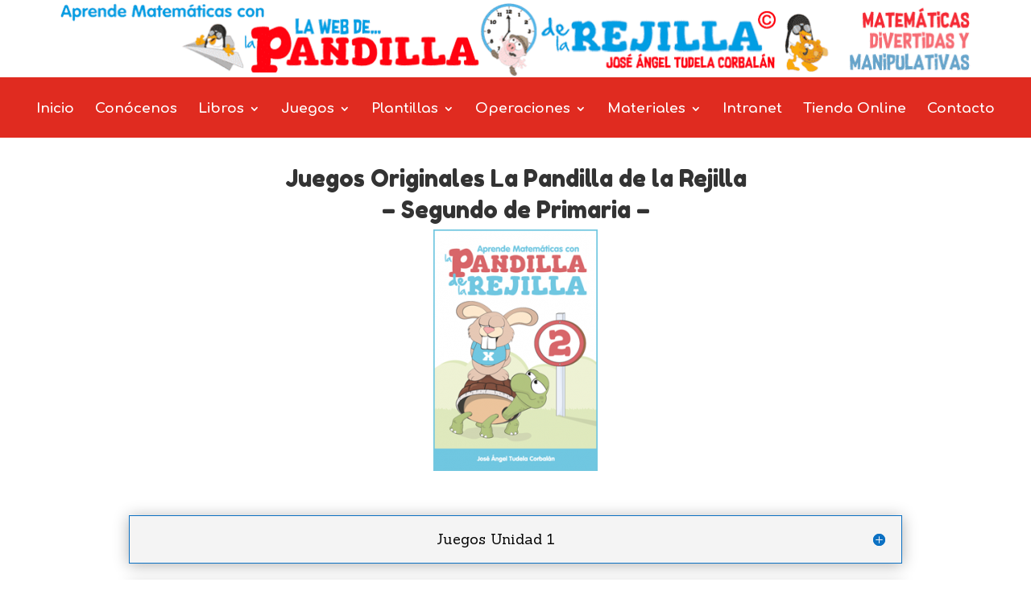

--- FILE ---
content_type: text/html; charset=UTF-8
request_url: http://lapandilladelarejilla.es/juegos-pandilla-segundo/
body_size: 17326
content:
<!DOCTYPE html>
<html lang="es" prefix="og: http://ogp.me/ns#">
<head>
	<meta charset="UTF-8" />
<meta http-equiv="X-UA-Compatible" content="IE=edge">
	<link rel="pingback" href="http://lapandilladelarejilla.es/xmlrpc.php" />

	<script type="text/javascript">
		document.documentElement.className = 'js';
	</script>

	<script>var et_site_url='http://lapandilladelarejilla.es';var et_post_id='6407';function et_core_page_resource_fallback(a,b){"undefined"===typeof b&&(b=a.sheet.cssRules&&0===a.sheet.cssRules.length);b&&(a.onerror=null,a.onload=null,a.href?a.href=et_site_url+"/?et_core_page_resource="+a.id+et_post_id:a.src&&(a.src=et_site_url+"/?et_core_page_resource="+a.id+et_post_id))}
</script><title>Juegos Online Originales de La Pandilla de la Rejilla para Segundo de Primaria</title>

<!-- This site is optimized with the Yoast SEO plugin v7.9 - https://yoast.com/wordpress/plugins/seo/ -->
<meta name="description" content="Juegos online originales de La Pandilla de la Rejilla del libro de Segundo de Primaria. Juegos para aprender matemáticas de manera divertida."/>
<link rel="canonical" href="https://lapandilladelarejilla.es/juegos-pandilla-segundo/" />
<meta property="og:locale" content="es_ES" />
<meta property="og:type" content="article" />
<meta property="og:title" content="Juegos Online Originales de La Pandilla de la Rejilla para Segundo de Primaria" />
<meta property="og:description" content="Juegos online originales de La Pandilla de la Rejilla del libro de Segundo de Primaria. Juegos para aprender matemáticas de manera divertida." />
<meta property="og:url" content="https://lapandilladelarejilla.es/juegos-pandilla-segundo/" />
<meta property="og:site_name" content="La Pandilla de la Rejilla" />
<meta property="article:publisher" content="https://www.facebook.com/lapandilladelarejilla/" />
<meta property="og:image" content="https://lapandilladelarejilla.es/wp-content/uploads/2018/09/portada-libro-segundo.png" />
<meta property="og:image:secure_url" content="https://lapandilladelarejilla.es/wp-content/uploads/2018/09/portada-libro-segundo.png" />
<meta property="og:image:width" content="239" />
<meta property="og:image:height" content="351" />
<meta property="og:image:alt" content="Juegos Segundo Primaria" />
<meta name="twitter:card" content="summary" />
<meta name="twitter:description" content="Juegos online originales de La Pandilla de la Rejilla del libro de Segundo de Primaria. Juegos para aprender matemáticas de manera divertida." />
<meta name="twitter:title" content="Juegos Online Originales de La Pandilla de la Rejilla para Segundo de Primaria" />
<meta name="twitter:image" content="http://lapandilladelarejilla.es/wp-content/uploads/2018/09/portada-libro-segundo-204x300.png" />
<script type='application/ld+json'>{"@context":"https:\/\/schema.org","@type":"Organization","url":"https:\/\/lapandilladelarejilla.es\/","sameAs":["https:\/\/www.facebook.com\/lapandilladelarejilla\/","https:\/\/www.youtube.com\/channel\/UCkYg0ntyLheApt9nbp0Lv7g"],"@id":"https:\/\/lapandilladelarejilla.es\/#organization","name":"La Pandilla de la Rejilla","logo":"http:\/\/lapandilladelarejilla.es\/wp-content\/uploads\/2017\/01\/icon-la-pandilla-de-la-rejilla.png"}</script>
<!-- / Yoast SEO plugin. -->

<link rel='dns-prefetch' href='//fonts.googleapis.com' />
<link rel='dns-prefetch' href='//s.w.org' />
<link rel="alternate" type="application/rss+xml" title="La Pandilla de la Rejilla &raquo; Feed" href="https://lapandilladelarejilla.es/feed/" />
<link rel="alternate" type="application/rss+xml" title="La Pandilla de la Rejilla &raquo; RSS de los comentarios" href="https://lapandilladelarejilla.es/comments/feed/" />
		<script type="text/javascript">
			window._wpemojiSettings = {"baseUrl":"https:\/\/s.w.org\/images\/core\/emoji\/11\/72x72\/","ext":".png","svgUrl":"https:\/\/s.w.org\/images\/core\/emoji\/11\/svg\/","svgExt":".svg","source":{"concatemoji":"http:\/\/lapandilladelarejilla.es\/wp-includes\/js\/wp-emoji-release.min.js?ver=4.9.28"}};
			!function(e,a,t){var n,r,o,i=a.createElement("canvas"),p=i.getContext&&i.getContext("2d");function s(e,t){var a=String.fromCharCode;p.clearRect(0,0,i.width,i.height),p.fillText(a.apply(this,e),0,0);e=i.toDataURL();return p.clearRect(0,0,i.width,i.height),p.fillText(a.apply(this,t),0,0),e===i.toDataURL()}function c(e){var t=a.createElement("script");t.src=e,t.defer=t.type="text/javascript",a.getElementsByTagName("head")[0].appendChild(t)}for(o=Array("flag","emoji"),t.supports={everything:!0,everythingExceptFlag:!0},r=0;r<o.length;r++)t.supports[o[r]]=function(e){if(!p||!p.fillText)return!1;switch(p.textBaseline="top",p.font="600 32px Arial",e){case"flag":return s([55356,56826,55356,56819],[55356,56826,8203,55356,56819])?!1:!s([55356,57332,56128,56423,56128,56418,56128,56421,56128,56430,56128,56423,56128,56447],[55356,57332,8203,56128,56423,8203,56128,56418,8203,56128,56421,8203,56128,56430,8203,56128,56423,8203,56128,56447]);case"emoji":return!s([55358,56760,9792,65039],[55358,56760,8203,9792,65039])}return!1}(o[r]),t.supports.everything=t.supports.everything&&t.supports[o[r]],"flag"!==o[r]&&(t.supports.everythingExceptFlag=t.supports.everythingExceptFlag&&t.supports[o[r]]);t.supports.everythingExceptFlag=t.supports.everythingExceptFlag&&!t.supports.flag,t.DOMReady=!1,t.readyCallback=function(){t.DOMReady=!0},t.supports.everything||(n=function(){t.readyCallback()},a.addEventListener?(a.addEventListener("DOMContentLoaded",n,!1),e.addEventListener("load",n,!1)):(e.attachEvent("onload",n),a.attachEvent("onreadystatechange",function(){"complete"===a.readyState&&t.readyCallback()})),(n=t.source||{}).concatemoji?c(n.concatemoji):n.wpemoji&&n.twemoji&&(c(n.twemoji),c(n.wpemoji)))}(window,document,window._wpemojiSettings);
		</script>
		<meta content="Divi v.3.11.1" name="generator"/><style type="text/css">
img.wp-smiley,
img.emoji {
	display: inline !important;
	border: none !important;
	box-shadow: none !important;
	height: 1em !important;
	width: 1em !important;
	margin: 0 .07em !important;
	vertical-align: -0.1em !important;
	background: none !important;
	padding: 0 !important;
}
</style>
<link rel='stylesheet' id='rfbwp-fontawesome-css'  href='http://lapandilladelarejilla.es/wp-content/plugins/responsive-flipbook/assets/fonts/font-awesome.css?ver=4.9.28' type='text/css' media='all' />
<link rel='stylesheet' id='rfbwp-et_icons-css'  href='http://lapandilladelarejilla.es/wp-content/plugins/responsive-flipbook/assets/fonts/et-icons.css?ver=4.9.28' type='text/css' media='all' />
<link rel='stylesheet' id='rfbwp-et_line-css'  href='http://lapandilladelarejilla.es/wp-content/plugins/responsive-flipbook/assets/fonts/et-line.css?ver=4.9.28' type='text/css' media='all' />
<link rel='stylesheet' id='rfbwp-styles-css'  href='http://lapandilladelarejilla.es/wp-content/plugins/responsive-flipbook/assets/css/style.min.css?ver=4.9.28' type='text/css' media='all' />
<link rel='stylesheet' id='rs-plugin-settings-css'  href='http://lapandilladelarejilla.es/wp-content/plugins/revslider/public/assets/css/settings.css?ver=5.2.6' type='text/css' media='all' />
<style id='rs-plugin-settings-inline-css' type='text/css'>
#rs-demo-id {}
</style>
<link rel='stylesheet' id='swpm.common-css'  href='http://lapandilladelarejilla.es/wp-content/plugins/simple-membership/css/swpm.common.css?ver=4.9.28' type='text/css' media='all' />
<link rel='stylesheet' id='tm-user-style-css'  href='http://lapandilladelarejilla.es/wp-content/plugins/tm-divi-shop-extended/css/tm-user.css?ver=4.9.28' type='text/css' media='all' />
<link rel='stylesheet' id='tm-zoom-magnify-css'  href='http://lapandilladelarejilla.es/wp-content/plugins/tm-divi-shop-extended/css/magnify.css?ver=4.9.28' type='text/css' media='all' />
<link rel='stylesheet' id='woocommerce-layout-css'  href='http://lapandilladelarejilla.es/wp-content/plugins/woocommerce/assets/css/woocommerce-layout.css?ver=3.3.6' type='text/css' media='all' />
<link rel='stylesheet' id='woocommerce-smallscreen-css'  href='http://lapandilladelarejilla.es/wp-content/plugins/woocommerce/assets/css/woocommerce-smallscreen.css?ver=3.3.6' type='text/css' media='only screen and (max-width: 768px)' />
<link rel='stylesheet' id='woocommerce-general-css'  href='http://lapandilladelarejilla.es/wp-content/plugins/woocommerce/assets/css/woocommerce.css?ver=3.3.6' type='text/css' media='all' />
<link rel='stylesheet' id='wpusb-style-css'  href='http://lapandilladelarejilla.es/wp-content/plugins/wpupper-share-buttons/assets/stylesheets/style.min.css?ver=1518189469' type='text/css' media='all' />
<link rel='stylesheet' id='dlm-frontend-css'  href='http://lapandilladelarejilla.es/wp-content/plugins/download-monitor/assets/css/frontend.css?ver=4.9.28' type='text/css' media='all' />
<link rel='stylesheet' id='swpm-form-builder-css-css'  href='http://lapandilladelarejilla.es/wp-content/plugins/swpm-form-builder/css/swpm-form-builder.css?ver=20140412' type='text/css' media='all' />
<link rel='stylesheet' id='swpm-jqueryui-css-css'  href='http://lapandilladelarejilla.es/wp-content/plugins/swpm-form-builder/css/smoothness/jquery-ui-1.10.3.min.css?ver=20131203' type='text/css' media='all' />
<link rel='stylesheet' id='tm_remodal_default_css-css'  href='http://lapandilladelarejilla.es/wp-content/plugins/tm-divi-shop-extended/modules/tm-module-shop/css/style.css?ver=4.9.28' type='text/css' media='all' />
<style id='tm_remodal_default_css-inline-css' type='text/css'>

	    .remodal .remodal-close{
	    	color:#95979c;
	    }
	    .remodal .remodal-close:hover{
	    	background-color:#4C6298;
	    }
	    .woocommerce .remodal{
	    	background-color:#fff;
	    }
	    .tm_prev h4,.tm_next h4{
	    	color :#fff;
	    }
	    .tm_prev,.tm_next{
	    	background :rgba(255, 255, 255, 0.2);
	    }
        .woocommerce a.quick_view{
            background-color: #95979c ;
        }
</style>
<link rel='stylesheet' id='divi-style-css'  href='http://lapandilladelarejilla.es/wp-content/themes/Divi/style.css?ver=3.11.1' type='text/css' media='all' />
<link rel='stylesheet' id='et-builder-googlefonts-cached-css'  href='http://fonts.googleapis.com/css?family=Fredoka+One%3Aregular%7CComfortaa%3A300%2Cregular%2C700%7CSanchez%3Aregular%2Citalic&#038;ver=4.9.28#038;subset=latin,cyrillic,greek,vietnamese,latin-ext,cyrillic-ext' type='text/css' media='all' />
<link rel='stylesheet' id='tm-slick-css-css'  href='http://lapandilladelarejilla.es/wp-content/plugins/tm-divi-shop-extended/modules/tm-module-shop/assets/slick/slick.css?ver=4.9.28' type='text/css' media='all' />
<link rel='stylesheet' id='tm-slick-theme-css-css'  href='http://lapandilladelarejilla.es/wp-content/plugins/tm-divi-shop-extended/modules/tm-module-shop/assets/slick/slick-theme.css?ver=4.9.28' type='text/css' media='all' />
<link rel='stylesheet' id='tm-module-shop-css-css'  href='http://lapandilladelarejilla.es/wp-content/plugins/tm-divi-shop-extended/modules/tm-module-shop/assets/css/tm-module-shop.css?ver=4.9.28' type='text/css' media='all' />
<link rel='stylesheet' id='tm-module-shop-font-awesome-css'  href='http://lapandilladelarejilla.es/wp-content/plugins/tm-divi-shop-extended/modules/tm-module-shop/assets/css/font-awesome.min.css?ver=4.9.28' type='text/css' media='all' />
<link rel='stylesheet' id='dashicons-css'  href='http://lapandilladelarejilla.es/wp-includes/css/dashicons.min.css?ver=4.9.28' type='text/css' media='all' />
<script type='text/javascript' src='http://lapandilladelarejilla.es/wp-includes/js/jquery/jquery.js?ver=1.12.4'></script>
<script type='text/javascript' src='http://lapandilladelarejilla.es/wp-includes/js/jquery/jquery-migrate.min.js?ver=1.4.1'></script>
<script type='text/javascript'>
/* <![CDATA[ */
var nrci_opts = {"gesture":"Y","drag":"Y","touch":"Y","admin":"Y"};
/* ]]> */
</script>
<script type='text/javascript' src='http://lapandilladelarejilla.es/wp-content/plugins/no-right-click-images-plugin/no-right-click-images.js'></script>
<script type='text/javascript'>
/* <![CDATA[ */
var mpcthLocalize = {"soundsPath":"http:\/\/lapandilladelarejilla.es\/wp-content\/plugins\/responsive-flipbook\/assets\/sounds\/","downloadPath":"http:\/\/lapandilladelarejilla.es\/wp-content\/plugins\/responsive-flipbook\/includes\/download.php?file="};
/* ]]> */
</script>
<script type='text/javascript' src='http://lapandilladelarejilla.es/wp-content/plugins/responsive-flipbook/assets/js/ion.sound.min.js?ver=4.9.28'></script>
<script type='text/javascript' src='http://lapandilladelarejilla.es/wp-content/plugins/responsive-flipbook/assets/js/jquery.doubletap.js?ver=4.9.28'></script>
<script type='text/javascript' src='http://lapandilladelarejilla.es/wp-content/plugins/revslider/public/assets/js/jquery.themepunch.tools.min.js?ver=5.2.6'></script>
<script type='text/javascript' src='http://lapandilladelarejilla.es/wp-content/plugins/revslider/public/assets/js/jquery.themepunch.revolution.min.js?ver=5.2.6'></script>
<script type='text/javascript' src='http://lapandilladelarejilla.es/wp-content/plugins/tm-divi-shop-extended/modules/tm-module-shop/assets/slick/slick.min.js?ver=4.9.28'></script>
<script type='text/javascript' src='http://lapandilladelarejilla.es/wp-content/plugins/tm-divi-shop-extended/modules/tm-module-shop/assets/js/tm-module-shop.js?ver=4.9.28'></script>
<link rel='https://api.w.org/' href='https://lapandilladelarejilla.es/wp-json/' />
<link rel="EditURI" type="application/rsd+xml" title="RSD" href="https://lapandilladelarejilla.es/xmlrpc.php?rsd" />
<link rel="wlwmanifest" type="application/wlwmanifest+xml" href="http://lapandilladelarejilla.es/wp-includes/wlwmanifest.xml" /> 
<meta name="generator" content="WordPress 4.9.28" />
<meta name="generator" content="WooCommerce 3.3.6" />
<link rel='shortlink' href='https://lapandilladelarejilla.es/?p=6407' />
<link rel="alternate" type="application/json+oembed" href="https://lapandilladelarejilla.es/wp-json/oembed/1.0/embed?url=https%3A%2F%2Flapandilladelarejilla.es%2Fjuegos-pandilla-segundo%2F" />
<link rel="alternate" type="text/xml+oembed" href="https://lapandilladelarejilla.es/wp-json/oembed/1.0/embed?url=https%3A%2F%2Flapandilladelarejilla.es%2Fjuegos-pandilla-segundo%2F&#038;format=xml" />
<!--[if lt IE 9]><script>var rfbwp_ie_8 = true;</script><![endif]-->		<style>
			/* Import Fonts*/
				@import url('https://fonts.googleapis.com/css?family=Sanchez');				@import url('https://fonts.googleapis.com/css?family=Roboto');

			/* - - - - - - - - - - - - -Widgets - - - - - - - - - - - - - - - - - - - - - - - - - - */
			/* Widgets Title */
				.woocommerce ul.cart_list li img, .woocommerce ul.product_list_widget li img{
					float: left !important;
					width: 60px !important;
					margin-right: 15px !important;
					margin-left: -14px !important;
				}
				
				
				/*Products Separator*/
									.widget_products li{
						border-bottom:1px solid #e2e2e2;
					}
					.widget_products li:last-child{
						border-bottom: none;
					}
					.widget_products h4:after{
					    content: '';
					    display: block;
					    margin-top: 15px;
					    margin-bottom: -5px;
					    width: 40px;
					    border-bottom: 1px solid #e2e2e2;
					}
				
				/* Search Separator*/
									.widget_product_search h4:after{
					    content: '';
					    display: block;
					    margin-top: 15px;
					    margin-bottom: 2px;
					    width: 40px;
					    border-bottom: 1px solid #e2e2e2;
					}
				
				/*Recent Reviews Separator*/
									.widget_recent_reviews li{
						border-bottom:1px solid #e2e2e2;
					}
					.widget_recent_reviews li:last-child{
						border-bottom: none;
					}
					.widget_recent_reviews h4:after{
					    content: '';
					    display: block;
					    margin-top: 15px;
					    margin-bottom: -5px;
					    width: 40px;
					    border-bottom: 1px solid #e2e2e2;
					}
				
				/*Top Rated Separator*/
									.widget_top_rated_products li{
						border-bottom:1px solid #e2e2e2;
					}
					.widget_top_rated_products li:last-child{
						border-bottom: none;
					}
					.widget_top_rated_products h4:after{
					    content: '';
					    display: block;
					    margin-top: 15px;
					    margin-bottom: -5px;
					    width: 40px;
					    border-bottom: 1px solid #e2e2e2;
					}
				
				/* Products Title*/
				.widget_products h4{
					color: #1e73be !important;
					letter-spacing: 0px;
					font-size: 16px !important;
					line-height: 5px;
					font-family: Sanchez;
					font-weight: bold;
					font-style: ;
					text-transform: ;
					text-decoration: ;
				}
				/* Search Title*/
				.widget_product_search h4{
					color:  !important;
					letter-spacing: 0px;
					font-size: 14px !important;
					line-height: 5px;
					font-family: Default;
					font-weight: ;
					font-style: ;
					text-transform: ;
					text-decoration: ;
				}

				/* Recent Reviews Title*/
				.widget_recent_reviews h4{
					color:  !important;
					letter-spacing: 0px;
					font-size: 16px !important;
					line-height: 5px;
					font-family: Default;
					font-weight: ;
					font-style: ;
					text-transform: ;
					text-decoration: ;
				}
				/* Top Rated Title*/
				.widget_top_rated_products h4{
					color:  !important;
					letter-spacing: 0px;
					font-size: 16px !important;
					line-height: 5px;
					font-family: Default;
					font-weight: ;
					font-style: ;
					text-transform: ;
					text-decoration: ;
				}
				/* Related Products Title*/
				section.related.products > h2{
					color: #ffffff !important;
					letter-spacing: 0px;
					font-size: 20px !important;
					line-height: 25px;
					font-family: Default;
					font-weight: ;
					font-style: ;
					text-transform: ;
					text-decoration: ;
					background-color: #2ea3f2;
					
					padding-bottom: 16px;
					min-width: 300px;
					width: 30%;
					text-align: center;
					padding: 5px;
					margin-bottom: 10px;
				}
				

			/* Products Subtitle */
				.widget_products li .product-title{
					color:  !important;
					font-family: Default;
					font-size: 14px !important;
					letter-spacing: 0px;
					line-height: 5px;
					font-weight: ;
					font-style: ;
					text-transform: ;
					text-decoration: ;

					margin-bottom:5px;
				}
			/* Recent Reviews Subtitle */
				.widget_recent_reviews li a{
					color:  !important;
					font-family: Default;
					font-size: 14px !important;
					letter-spacing: 0px;
					line-height: 11px;
					font-weight: ;
					font-style: ;
					text-transform: ;
					text-decoration: ;

					margin-bottom:8px;
				}

			/* Top Rated Subtitle */
				.widget_top_rated_products li .product-title{
					color:  !important;
					font-family: Default;
					font-size: 14px !important;
					letter-spacing: 0px;
					line-height: 4px;
					font-weight: ;
					font-style: ;
					text-transform: ;
					text-decoration: ;

					margin-bottom:5px;
				}

			/* Related Products Subtitle */
				section.related.products ul.products li.product h2{
					color:  !important;
					font-family: Default !important;
					font-size: 16px !important;
					letter-spacing: 0px;
					line-height: 5px;
					font-weight: ;
					font-style: ;
					text-transform: ;
					text-decoration: ;

				}

			/* Products Content */
				.widget_products li .woocommerce-Price-amount, .widget_products li .woocommerce-Price-amount{
					color:  !important;
					font-family: Default !important;
					font-size: 14px;
					letter-spacing: 0px;
					line-height: 5px;
					font-weight: ;
					font-style: ;
					text-transform: ;
					text-decoration: ;
					
				}
			/* Recent Reviews Content */
				.widget_recent_reviews li .reviewer{
					color:  !important;
					font-family: Default !important;
					font-size: 14px;
					letter-spacing: 0px;
					line-height: 4px;
					font-weight: ;
					font-style: ;
					text-transform: ;
					text-decoration: ;
					
				}

			/* Top Rated Content */
				.widget_top_rated_products li .woocommerce-Price-amount, .widget_top_rated_products li .woocommerce-Price-amount{
					color:  !important;
					font-family: Default !important;
					font-size: 14px;
					letter-spacing: 0px;
					line-height: 4px;
					font-weight: ;
					font-style: ;
					text-transform: ;
					text-decoration: ;
					
				}
			
			/* Related Products Content */
				section.related.products ul li span.woocommerce-Price-amount.amount{
					color:  !important;
					font-family: Default !important;
					font-size: 16px;
					letter-spacing: 0px;
					line-height: 5px;
					font-weight: ;
					font-style: ;
					text-transform: ;
					text-decoration: ;
					
				}
			
			/* Top Rated Star Color */
				.widget_top_rated_products .star-rating span::before{
					color:  !important;
				}
				.widget_top_rated_products li .star-rating{
					font-size:12px;
				}
			/* Recent Reviews Star Color */
				.widget_recent_reviews .star-rating span::before{
					color:  !important;
				}
				.widget_top_rated_products li .star-rating{
					font-size:12px;
				}
			/* Related products Star Color */
				section.related.products ul li div.star-rating span::before{
					color: !important;
				}

			/* Products IMG Hover */
									.widget_products li img:hover{
					border:2px solid #008bdb !important;
					border-radius: 2px;
					
					}

							/* Recent Reviews IMG Hover */
									.widget_recent_reviews li img:hover{
					border:2px solid #008bdb !important;
					border-radius: 2px !important;
					
					}

							/* Top Rated IMG Hover */
									.widget_top_rated_products li img:hover{
					border:2px solid #008bdb !important;
					border-radius: 2px !important;
					
					}

							
			/* Widget Bullets hide */
				#footer-widgets .footer-widget li:before{
					display:none;
				}

			/* SEARCH */
				.widget_product_search{
									}

				  
					.widget_product_search input.search-field{
						font-family: Default;
						font-size: 14px !important;
						letter-spacing: 0px;
						line-height: 5px;
						font-weight: ;
						font-style: ;
						text-decoration: ;
						text-transform: ;
						background-color: ;
						color: ;
						padding-left:5px !important;
					}
					/*Search input placeholde*/
					::-webkit-input-placeholder { /* Chrome/Opera/Safari */
						color:  !important;
					}
					::-moz-placeholder { /* Firefox 19+ */
						color:  !important;
					}
					:-ms-input-placeholder { /* IE 10+ */
						color:  !important;
					}
					:-moz-placeholder { /* Firefox 18- */
						color:  !important;
					}
						
					
								
				/* Default Color*/
				.widget_product_search input[type=submit]{
					color:#444;
				}
									.widget_product_search input[type=submit]{
						color:  !important;
						background-color:  !important;
						
					}
								/* Search bar styles*/
				.widget_product_search form.woocommerce-product-search{
					border-radius: 0px;
					border: 0px solid 				}
				

			/* BUTTONS */
						.button:not(.et-module-different).product_type_simple.add_to_cart_button.ajax_add_to_cart,.woocommerce .cart .button:not(.et-module-different),a.checkout-button.button:not(.et-module-different).alt.wc-forward,input#place_order.button:not(.et-module-different).alt,a.button:not(.et-module-different).product_type_variable.add_to_cart_button, #tm_contend .product .button, .woocommerce-message a.button.wc-forward,.woocommerce ul.products li.product a.product_type_external:not(.et-module-different), .woocommerce ul.products li.product a.product_type_variable:not(.et-module-different)
			{
				font-size: 16px !important;
				color:  !important;
				font-family: Default !important;
				letter-spacing: 0px !important;
				background-color: ;
				border: 1px solid  !important;
				border-radius: 4px !important;
				-webkit-border-radius: 4px !important;
				font-weight: ;
				font-style: ;
				text-decoration: ;
				text-transform: ;
				-webkit-transition: all 0s ease-in-out;
				-moz-transition: all 0s ease-in-out;
				transition: all 0s ease-in-out;
			}
			.button:not(.et-module-different).product_type_simple.add_to_cart_button.ajax_add_to_cart:hover,a.checkout-button:not(.et-module-different).button.alt.wc-forward:hover,input#place_order.button.alt:hover,.woocommerce .cart .button:not(.et-module-different):hover,a.button.product_type_variable.add_to_cart_button:not(.et-module-different):hover,#tm_contend .product .button:hover, .woocommerce-message a.button.wc-forward:hover,.woocommerce ul.products li.product a.product_type_external:not(.et-module-different):hover, .woocommerce ul.products li.product a.product_type_variable:not(.et-module-different):hover
			{

				color:  !important;
				background-color: ;
				border: 1px solid  !important;
				border-radius: 4px !important;
				-webkit-border-radius: 4px !important;
				-webkit-transform: scale(1);
				-ms-transform: scale(1);
				transform: scale(1);
				

			}
			
			.woocommerce .quantity input.qty{
				font-size:21px !important;
				height: auto !important;
				min-height: 34px;
				padding: 0.3em 1em !important;
			}
			.woocommerce-cart table.cart td.actions .coupon .input-text{
				padding:9px 12px !important;
			}
			.woocommerce .cart .button:not(.et-module-different){
				margin-top:1px !important;
			}
									/*Buttons Icon Change*/
				.woocommerce a.button:not(.et-module-different):after, button:not(.et-module-different).single_add_to_cart_button:after{
					    
					    content: "\e07a" !important;
					    font-size:16px !important;
					    top: 29%;
					    left: 82%;
					    font-family: "ETmodules" !important;
					    font-weight: normal;
					    font-style: normal;
					    font-variant: normal;
					    -webkit-font-smoothing: antialiased;
					    -moz-osx-font-smoothing: grayscale;
					    line-height: 1;
					    text-transform: none;
					    speak: none;
					    margin-left: 3px;
				}
			/*Cupon Input font size*/
				.woocommerce-cart table.cart td.actions .coupon .input-text{
					font-size:16px !important;
					height:auto !important;
					margin-top: 1px;
				}
			/* Overlay effect color */
			.et_overlay:before{
				color: !important;
			}
			/*Price Filter*/
				.widget_price_filter h4{
					color: ;
					font-family: Default;
					font-size: 14px !important;
					font-weight: ;
					font-style: ;
					text-decoration: ;
					text-transform: ;
				}
				.widget_price_filter .button{
					background-color:  !important;
					border-color:  !important;
					border-radius: 4px !important;
					color: !important;
				}
				.widget_price_filter .button:hover{
					background-color:  !important;
					border-color:  !important;
					color:  !important;
				}
				.woocommerce .widget_price_filter .ui-slider .ui-slider-range{
					background-color: ; 
				}
				.woocommerce .widget_price_filter .price_slider_wrapper .ui-widget-content{
					background-color: ;
				}
				.woocommerce .widget_price_filter .ui-slider .ui-slider-handle{
					background-color: ;
				}
				.woocommerce .widget_price_filter .button:after{
					top:-1px !important;
				}
				
				div.product{
					overflow:hidden !important;
				}
				.woocommerce ul.products li.product .price del, .woocommerce-page ul.products li.product .price del{
					display:inline-block !important;
				}
				
				/* Shop Module Fix*/
				.et_pb_shop:not(.et_pb_shop_tm) ul.products li.product .price del{
					display:block !important;
				}

				.woocommerce ul.products li.product .button:not(.et-module-different){
					width:auto;
					/*height: 16px;*/
					/*font-size: 16px !important;*/
					height:auto;
					padding-left:16px;
					display:inline-block;
				}
				.woocommerce ul.products li.product .button:after{
					/*display:none;*/
					/*font-size: 15px !important;*/

				}
				.woocommerce ul.products li.product{
					text-align:center;
				}
				.woocommerce ul.products li.product .star-rating{
					display:inline-block;
				}
				
				/* Sale label Style*/
				
				
				
				/* Label Color if isset */
				.woocommerce span.onsale{
					color:  !important;
					background-color: !important;
				}

		</style>
		<script id="wpcp_disable_selection" type="text/javascript">
//<![CDATA[
var image_save_msg='You Can Not Save images!';
	var no_menu_msg='Context Menu disabled!';
	var smessage = "Content is protected !!";

function disableEnterKey(e)
{
	if (e.ctrlKey){
     var key;
     if(window.event)
          key = window.event.keyCode;     //IE
     else
          key = e.which;     //firefox (97)
    //if (key != 17) alert(key);
     if (key == 97 || key == 65 || key == 67 || key == 99 || key == 88 || key == 120 || key == 26 || key == 85  || key == 86 || key == 83 || key == 43)
     {
          show_wpcp_message('You are not allowed to copy content or view source');
          return false;
     }else
     	return true;
     }
}

//////////////////////////////////////////////////////////////////////////////////////
function disable_copy(e)
{	
	var elemtype = e.target.nodeName;
	var isSafari = /Safari/.test(navigator.userAgent) && /Apple Computer/.test(navigator.vendor);
	elemtype = elemtype.toUpperCase();
	var checker_IMG = '';
	if (elemtype == "IMG" && checker_IMG == 'checked' && e.detail >= 2) {show_wpcp_message(alertMsg_IMG);return false;}
	if (elemtype != "TEXT" && elemtype != "TEXTAREA" && elemtype != "INPUT" && elemtype != "PASSWORD" && elemtype != "SELECT" && elemtype != "OPTION" && elemtype != "EMBED")
	{
		if (smessage !== "" && e.detail == 2)
			show_wpcp_message(smessage);
		
		if (isSafari)
			return true;
		else
			return false;
	}	
}

//////////////////////////////////////////////////////////////////////////////////////
function disable_copy_ie()
{
	var elemtype = window.event.srcElement.nodeName;
	elemtype = elemtype.toUpperCase();
	if (elemtype == "IMG") {show_wpcp_message(alertMsg_IMG);return false;}
	if (elemtype != "TEXT" && elemtype != "TEXTAREA" && elemtype != "INPUT" && elemtype != "PASSWORD" && elemtype != "SELECT" && elemtype != "OPTION" && elemtype != "EMBED")
	{
		//alert(navigator.userAgent.indexOf('MSIE'));
			//if (smessage !== "") show_wpcp_message(smessage);
		return false;
	}
}	
function reEnable()
{
	return true;
}
document.onkeydown = disableEnterKey;
document.onselectstart = disable_copy_ie;
if(navigator.userAgent.indexOf('MSIE')==-1)
{
	document.onmousedown = disable_copy;
	document.onclick = reEnable;
}
function disableSelection(target)
{
    //For IE This code will work
    if (typeof target.onselectstart!="undefined")
    target.onselectstart = disable_copy_ie;
    
    //For Firefox This code will work
    else if (typeof target.style.MozUserSelect!="undefined")
    {target.style.MozUserSelect="none";}
    
    //All other  (ie: Opera) This code will work
    else
    target.onmousedown=function(){return false}
    target.style.cursor = "default";
}
//Calling the JS function directly just after body load
window.onload = function(){disableSelection(document.body);};
//]]>
</script>
	<script id="wpcp_disable_Right_Click" type="text/javascript">
	//<![CDATA[
	document.ondragstart = function() { return false;}
	/* ^^^^^^^^^^^^^^^^^^^^^^^^^^^^^^^^^^^^^^^^^^^^^^^^^^^^^^^^^^^^^^
	Disable context menu on images by GreenLava Version 1.0
	^^^^^^^^^^^^^^^^^^^^^^^^^^^^^^^^^^^^^^^^^^^^^^^^^^^^^^^^^^^^^^ */
	    function nocontext(e) {
	       return false;
	    }
	    document.oncontextmenu = nocontext;
	//]]>
	</script>
<style>
.unselectable
{
-moz-user-select:none;
-webkit-user-select:none;
cursor: default;
}
html
{
-webkit-touch-callout: none;
-webkit-user-select: none;
-khtml-user-select: none;
-moz-user-select: none;
-ms-user-select: none;
user-select: none;
-webkit-tap-highlight-color: rgba(0,0,0,0);
}
</style>
<script id="wpcp_css_disable_selection" type="text/javascript">
var e = document.getElementsByTagName('body')[0];
if(e)
{
	e.setAttribute('unselectable',on);
}
</script>
<!-- <meta name="swpm" version="4.4.6" /> -->
<meta name="viewport" content="width=device-width, initial-scale=1.0, maximum-scale=1.0, user-scalable=0" /><link rel="shortcut icon" href="http://lapandilladelarejilla.es/wp-content/uploads/2017/01/icon-la-pandilla-de-la-rejilla.png" />	<noscript><style>.woocommerce-product-gallery{ opacity: 1 !important; }</style></noscript>
	<meta name="generator" content="Powered by Slider Revolution 5.2.6 - responsive, Mobile-Friendly Slider Plugin for WordPress with comfortable drag and drop interface." />
<script src='https://www.google.com/recaptcha/api.js'></script>
<!-- Global site tag (gtag.js) - Google Analytics -->
<script async src="https://www.googletagmanager.com/gtag/js?id=UA-134852831-1"></script>
<script>
  window.dataLayer = window.dataLayer || [];
  function gtag(){dataLayer.push(arguments);}
  gtag('js', new Date());

  gtag('config', 'UA-134852831-1');
</script>
<link rel="stylesheet" id="et-core-unified-cached-inline-styles" href="http://lapandilladelarejilla.es/wp-content/cache/et/6407/et-core-unified-17680133310968.min.css" onerror="et_core_page_resource_fallback(this, true)" onload="et_core_page_resource_fallback(this)" /></head>
<body class="page-template page-template-page-template-blank page-template-page-template-blank-php page page-id-6407 unselectable et_pb_button_helper_class et_fullwidth_nav et_fullwidth_secondary_nav et_fixed_nav et_show_nav et_hide_primary_logo et_hide_fixed_logo et_hide_mobile_logo et_cover_background et_secondary_nav_enabled et_secondary_nav_two_panels et_pb_gutter osx et_pb_gutters3 et_primary_nav_dropdown_animation_fade et_secondary_nav_dropdown_animation_fade et_pb_footer_columns4 et_header_style_centered et_pb_pagebuilder_layout et_smooth_scroll et_right_sidebar et_divi_theme et-db et_minified_js et_minified_css">
	<div id="page-container">

<div id="main-content">


			
				<article id="post-6407" class="post-6407 page type-page status-publish hentry">

				
					<div class="entry-content">
					<div id="et-boc" class="et-boc">
			
			<div class="et_builder_inner_content et_pb_gutters3">
				<div class="et_pb_section et_pb_section_1 et_section_regular">
				
				
				
				
					<div class="et_pb_row et_pb_row_0 et_pb_row_fullwidth">
				<div class="et_pb_column et_pb_column_4_4 et_pb_column_0    et_pb_css_mix_blend_mode_passthrough et-last-child">
				
				
				<div class="et_pb_module et_pb_image et_pb_image_0 et_always_center_on_mobile">
				
				
				<span class="et_pb_image_wrap"><img src="http://lapandilladelarejilla.es/wp-content/uploads/2017/01/La-Pandilla-de-la-Rejilla-Matematicas-Divertidas.png" alt="Matemáticas Divertidas - La Pandilla de la Rejilla" title="Matemáticas Divertidas - La Pandilla de la Rejilla" /></span>
			</div>
			</div> <!-- .et_pb_column -->
				
				
			</div> <!-- .et_pb_row -->
				
				
			</div> <!-- .et_pb_section --><div class="et_pb_section et_pb_section_3 et_pb_fullwidth_section et_section_regular">
				
				
				
				
					<div class="et_pb_module et_pb_fullwidth_menu et_pb_fullwidth_menu_0 et_pb_bg_layout_dark  et_pb_text_align_center et_dropdown_animation_expand et_pb_fullwidth_menu_fullwidth" style="background-color: #e02b20;">
				
				
				<div class="et_pb_row clearfix">
					<nav class="fullwidth-menu-nav"><ul id="menu-main" class="fullwidth-menu nav downwards"><li id="menu-item-80" class="et_pb_menu_page_id-home menu-item menu-item-type-post_type menu-item-object-page menu-item-home menu-item-80"><a href="https://lapandilladelarejilla.es/">Inicio</a></li>
<li id="menu-item-649" class="et_pb_menu_page_id-647 menu-item menu-item-type-post_type menu-item-object-page menu-item-649"><a href="https://lapandilladelarejilla.es/quien-somos/">Conócenos</a></li>
<li id="menu-item-994" class="et_pb_menu_page_id-994 menu-item menu-item-type-custom menu-item-object-custom menu-item-has-children menu-item-994"><a href="#">Libros</a>
<ul class="sub-menu">
	<li id="menu-item-995" class="et_pb_menu_page_id-936 menu-item menu-item-type-post_type menu-item-object-page menu-item-995"><a href="https://lapandilladelarejilla.es/libro-primero/">Libro Texto de Primero</a></li>
	<li id="menu-item-1508" class="et_pb_menu_page_id-1277 menu-item menu-item-type-post_type menu-item-object-page menu-item-1508"><a href="https://lapandilladelarejilla.es/libro-segundo/">Libro Texto de Segundo</a></li>
	<li id="menu-item-2407" class="et_pb_menu_page_id-2391 menu-item menu-item-type-post_type menu-item-object-page menu-item-2407"><a href="https://lapandilladelarejilla.es/libro-tercero/">Libro Texto de Tercero</a></li>
</ul>
</li>
<li id="menu-item-456" class="et_pb_menu_page_id-456 menu-item menu-item-type-custom menu-item-object-custom current-menu-ancestor menu-item-has-children menu-item-456"><a href="#">Juegos</a>
<ul class="sub-menu">
	<li id="menu-item-1207" class="et_pb_menu_page_id-1188 menu-item menu-item-type-post_type menu-item-object-page menu-item-1207"><a href="https://lapandilladelarejilla.es/juegos-suma/">Juegos Suma</a></li>
	<li id="menu-item-523" class="et_pb_menu_page_id-521 menu-item menu-item-type-post_type menu-item-object-page menu-item-523"><a href="https://lapandilladelarejilla.es/juegos-tablas-de-multiplicar/">Juegos Multiplicación</a></li>
	<li id="menu-item-1099" class="et_pb_menu_page_id-1084 menu-item menu-item-type-post_type menu-item-object-page menu-item-1099"><a href="https://lapandilladelarejilla.es/juegos-divisiones/">Juegos División</a></li>
	<li id="menu-item-772" class="et_pb_menu_page_id-752 menu-item menu-item-type-post_type menu-item-object-page menu-item-772"><a href="https://lapandilladelarejilla.es/juegos-crucigramas/">Juegos Crucigramas Numéricos</a></li>
	<li id="menu-item-1185" class="et_pb_menu_page_id-1160 menu-item menu-item-type-post_type menu-item-object-page menu-item-1185"><a href="https://lapandilladelarejilla.es/juegos-monedas/">Juegos Monedas</a></li>
	<li id="menu-item-572" class="et_pb_menu_page_id-569 menu-item menu-item-type-post_type menu-item-object-page menu-item-572"><a href="https://lapandilladelarejilla.es/juegos-conteo/">Juegos de Conteo</a></li>
	<li id="menu-item-6404" class="et_pb_menu_page_id-6404 menu-item menu-item-type-custom menu-item-object-custom current-menu-ancestor current-menu-parent menu-item-has-children menu-item-6404"><a href="#">Originales Pandilla Rejilla</a>
	<ul class="sub-menu">
		<li id="menu-item-6405" class="et_pb_menu_page_id-6405 menu-item menu-item-type-custom menu-item-object-custom menu-item-6405"><a href="http://lapandilladelarejilla.es/juegos-pandilla-primero/">Juegos 1º Primaria</a></li>
		<li id="menu-item-6411" class="et_pb_menu_page_id-6411 menu-item menu-item-type-custom menu-item-object-custom current-menu-item menu-item-6411"><a href="http://lapandilladelarejilla.es/juegos-pandilla-segundo/">Juegos 2º Primaria</a></li>
		<li id="menu-item-6416" class="et_pb_menu_page_id-6416 menu-item menu-item-type-custom menu-item-object-custom menu-item-6416"><a href="http://lapandilladelarejilla.es/juegos-pandilla-tercero/">Juegos 3º Primaria</a></li>
	</ul>
</li>
</ul>
</li>
<li id="menu-item-559" class="et_pb_menu_page_id-559 menu-item menu-item-type-custom menu-item-object-custom menu-item-has-children menu-item-559"><a href="#">Plantillas</a>
<ul class="sub-menu">
	<li id="menu-item-746" class="et_pb_menu_page_id-722 menu-item menu-item-type-post_type menu-item-object-page menu-item-746"><a href="https://lapandilladelarejilla.es/plantillas-crucigramas-matematicos/">Plantillas de Crucigramas</a></li>
	<li id="menu-item-1083" class="et_pb_menu_page_id-1038 menu-item menu-item-type-post_type menu-item-object-page menu-item-1083"><a href="https://lapandilladelarejilla.es/plantillas-piramides-numericas/">Plantillas de Pirámides Numéricas</a></li>
	<li id="menu-item-3269" class="et_pb_menu_page_id-3205 menu-item menu-item-type-post_type menu-item-object-page menu-item-3269"><a href="https://lapandilladelarejilla.es/plantillas-operaciones-matematicas/">Plantillas de Operaciones con Rejilla</a></li>
	<li id="menu-item-3502" class="et_pb_menu_page_id-3492 menu-item menu-item-type-post_type menu-item-object-page menu-item-3502"><a href="https://lapandilladelarejilla.es/plantillas-descomposiciones/">Plantillas de Descomposición</a></li>
</ul>
</li>
<li id="menu-item-2541" class="et_pb_menu_page_id-2528 menu-item menu-item-type-post_type menu-item-object-page menu-item-has-children menu-item-2541"><a href="https://lapandilladelarejilla.es/operaciones/">Operaciones</a>
<ul class="sub-menu">
	<li id="menu-item-2542" class="et_pb_menu_page_id-1113 menu-item menu-item-type-post_type menu-item-object-page menu-item-2542"><a href="https://lapandilladelarejilla.es/operaciones/suma-abn/">Suma ABN</a></li>
	<li id="menu-item-2543" class="et_pb_menu_page_id-1213 menu-item menu-item-type-post_type menu-item-object-page menu-item-2543"><a href="https://lapandilladelarejilla.es/operaciones/resta-abn/">Resta ABN</a></li>
	<li id="menu-item-2660" class="et_pb_menu_page_id-2624 menu-item menu-item-type-post_type menu-item-object-page menu-item-2660"><a href="https://lapandilladelarejilla.es/operaciones/multiplicacion-abn/">Multiplicación ABN</a></li>
	<li id="menu-item-2587" class="et_pb_menu_page_id-2545 menu-item menu-item-type-post_type menu-item-object-page menu-item-2587"><a href="https://lapandilladelarejilla.es/operaciones/division-abn/">División ABN</a></li>
</ul>
</li>
<li id="menu-item-2349" class="et_pb_menu_page_id-1006 menu-item menu-item-type-post_type menu-item-object-page menu-item-has-children menu-item-2349"><a href="https://lapandilladelarejilla.es/materiales-abn/">Materiales</a>
<ul class="sub-menu">
	<li id="menu-item-3489" class="et_pb_menu_page_id-3465 menu-item menu-item-type-post_type menu-item-object-page menu-item-3489"><a href="https://lapandilladelarejilla.es/materiales-abn/descomposiciones/">Descomposición</a></li>
	<li id="menu-item-2334" class="et_pb_menu_page_id-2325 menu-item menu-item-type-post_type menu-item-object-page menu-item-2334"><a href="https://lapandilladelarejilla.es/materiales-abn/recta-numerica-algoritmos-abiertos/">Recta Numérica</a></li>
	<li id="menu-item-4357" class="et_pb_menu_page_id-4342 menu-item menu-item-type-post_type menu-item-object-page menu-item-4357"><a href="https://lapandilladelarejilla.es/materiales-abn/numeros/">Los Números</a></li>
	<li id="menu-item-2348" class="et_pb_menu_page_id-2313 menu-item menu-item-type-post_type menu-item-object-page menu-item-2348"><a href="https://lapandilladelarejilla.es/materiales-abn/tabla-del-100-abn/">Tablas del 100</a></li>
	<li id="menu-item-2527" class="et_pb_menu_page_id-2490 menu-item menu-item-type-post_type menu-item-object-page menu-item-2527"><a href="https://lapandilladelarejilla.es/materiales-abn/tablas-con-fronteras/">Tablas con Fronteras</a></li>
	<li id="menu-item-3710" class="et_pb_menu_page_id-3686 menu-item menu-item-type-post_type menu-item-object-page menu-item-3710"><a href="https://lapandilladelarejilla.es/materiales-abn/multiplicacion/">Tablas de la Multiplicación</a></li>
	<li id="menu-item-3773" class="et_pb_menu_page_id-3721 menu-item menu-item-type-post_type menu-item-object-page menu-item-3773"><a href="https://lapandilladelarejilla.es/materiales-abn/tablas-multiplicar-extendidas/">Tablas Extendidas</a></li>
	<li id="menu-item-3154" class="et_pb_menu_page_id-3109 menu-item menu-item-type-post_type menu-item-object-page menu-item-3154"><a href="https://lapandilladelarejilla.es/materiales-abn/juego-oca-muro-pandilla/">Juego Muro Pandilla de la Rejilla</a></li>
	<li id="menu-item-2249" class="et_pb_menu_page_id-2249 menu-item menu-item-type-custom menu-item-object-custom menu-item-has-children menu-item-2249"><a href="http://lapandilladelarejilla.es/materiales-abn/evaluaciones-iniciales/">Evaluaciones Iniciales</a>
	<ul class="sub-menu">
		<li id="menu-item-2250" class="et_pb_menu_page_id-2250 menu-item menu-item-type-custom menu-item-object-custom menu-item-2250"><a href="http://lapandilladelarejilla.es/materiales-abn/evaluaciones-iniciales/primero/">Primero</a></li>
		<li id="menu-item-2251" class="et_pb_menu_page_id-2251 menu-item menu-item-type-custom menu-item-object-custom menu-item-2251"><a href="http://lapandilladelarejilla.es/materiales-abn/evaluaciones-iniciales/segundo/">Segundo</a></li>
		<li id="menu-item-2252" class="et_pb_menu_page_id-2252 menu-item menu-item-type-custom menu-item-object-custom menu-item-2252"><a href="http://lapandilladelarejilla.es/materiales-abn/evaluaciones-iniciales/tercero/">Tercero</a></li>
	</ul>
</li>
	<li id="menu-item-4425" class="et_pb_menu_page_id-4389 menu-item menu-item-type-post_type menu-item-object-page menu-item-4425"><a href="https://lapandilladelarejilla.es/materiales-abn/dibujos-billetes-monedas-euro/">Billetes y Monedas</a></li>
	<li id="menu-item-6459" class="et_pb_menu_page_id-6459 menu-item menu-item-type-custom menu-item-object-custom menu-item-has-children menu-item-6459"><a href="#">Infantil</a>
	<ul class="sub-menu">
		<li id="menu-item-6460" class="et_pb_menu_page_id-6460 menu-item menu-item-type-custom menu-item-object-custom menu-item-6460"><a href="http://lapandilladelarejilla.es/materiales-abn/materiales-infantil/rutinas/">Rutinas</a></li>
	</ul>
</li>
</ul>
</li>
<li id="menu-item-2223" class="et_pb_menu_page_id-2223 menu-item menu-item-type-custom menu-item-object-custom menu-item-2223"><a href="http://lapandilladelarejilla.es/intranet/">Intranet</a></li>
<li id="menu-item-3944" class="et_pb_menu_page_id-3944 menu-item menu-item-type-custom menu-item-object-custom menu-item-3944"><a href="http://lapandilladelarejilla.es/tienda-online/">Tienda Online</a></li>
<li id="menu-item-79" class="et_pb_menu_page_id-39 menu-item menu-item-type-post_type menu-item-object-page menu-item-79"><a href="https://lapandilladelarejilla.es/contacto/">Contacto</a></li>
</ul></nav>
					<div class="et_mobile_nav_menu">
						<a href="#" class="mobile_nav closed">
							<span class="mobile_menu_bar"></span>
						</a>
					</div>
				</div>
			</div>
				
				
			</div> <!-- .et_pb_section --><div class="et_pb_section et_pb_section_4 et_section_regular">
				
				
				
				
					<div class="et_pb_row et_pb_row_1">
				<div class="et_pb_column et_pb_column_4_4 et_pb_column_1    et_pb_css_mix_blend_mode_passthrough et-last-child">
				
				
				<div class="et_pb_module et_pb_text et_pb_text_0 et_pb_bg_layout_light  et_pb_text_align_justified">
				
				
				<div class="et_pb_text_inner">
					<h1 style="text-align: center;">Juegos Originales La Pandilla de la Rejilla</h1>
<h1 style="text-align: center;">&#8211; Segundo de Primaria &#8211;</h1>
<p><img class="aligncenter size-medium wp-image-6178" src="http://lapandilladelarejilla.es/wp-content/uploads/2018/09/portada-libro-segundo-204x300.png" alt="Juegos Segundo Primaria" width="204" height="300" srcset="https://lapandilladelarejilla.es/wp-content/uploads/2018/09/portada-libro-segundo-204x300.png 204w, https://lapandilladelarejilla.es/wp-content/uploads/2018/09/portada-libro-segundo.png 239w" sizes="(max-width: 204px) 100vw, 204px" /></p>
				</div>
			</div> <!-- .et_pb_text -->
			</div> <!-- .et_pb_column -->
				
				
			</div> <!-- .et_pb_row -->
				
				
			</div> <!-- .et_pb_section --><div class="et_pb_section et_pb_section_5 et_section_regular">
				
				
				
				
					<div class="et_pb_row et_pb_row_2">
				<div class="et_pb_column et_pb_column_4_4 et_pb_column_2    et_pb_css_mix_blend_mode_passthrough et-last-child">
				
				
				<div class="et_pb_module et_pb_toggle et_pb_toggle_0 et_pb_toggle_item  et_pb_text_align_center et_pb_toggle_close">
				
				
				<h5 class="et_pb_toggle_title">Juegos Unidad 1</h5>
				<div class="et_pb_toggle_content clearfix">
					<ul>
<li><a href="http://lapandilladelarejilla.es/actividad-asociamos.htm" target="_blank" rel="noopener">ASOCIAMOS DEL 100 AL 200</a>: Unir representación de números en palillos con números del 100 al 200.</li>
<li><a href="http://lapandilladelarejilla.es/actividad-crucigrama-cruz-frontera100.htm" target="_blank" rel="noopener">CRUCIGRAMA CRUZ FRONTERA DEL 100</a>: Resolver crucigrama con unidad y decena anterior y posterior.</li>
<li><a href="http://lapandilladelarejilla.es/actividad-crucigrama-aspa-frontera100.htm" target="_blank" rel="noopener">CRUCIGRAMA ASPA FRONTERA DEL 100</a>: Resolver crucigrama trabajando patrones +9, -9, +11, -11.</li>
<li><a href="http://lapandilladelarejilla.es/actividad-sumas-y-restas-fronteras.htm" target="_blank" rel="noopener">SUMAS Y RESTAS FRONTERA DEL 100</a>: Resolver sumas y restas que pasan por el 100.</li>
<li><a href="http://lapandilladelarejilla.es/actividad-descomposicion-numeros-100.htm" target="_blank" rel="noopener">BUSCAR DESCOMPOSICIONES ENTRE 100 Y 200</a>: Elegir descomposiciones que den como resultado el número indicado sin sobrepasar el 200.</li>
<li><a href="http://lapandilladelarejilla.es/actividad-asociamos-1.htm" target="_blank" rel="noopener">ASOCIAMOS DEL 200 AL 300</a>: Unir representación de números en palillos con números del 200 al 300.</li>
<li><a href="http://lapandilladelarejilla.es/actividad-crucigrama-cruz-frontera200.htm" target="_blank" rel="noopener">CRUCIGRAMA CRUZ FRONTERA DEL 200</a>: Resolver crucigrama con unidad y decena anterior y posterior.</li>
<li><a href="http://lapandilladelarejilla.es/actividad-sumas-y-restas-fronteras-1.htm" target="_blank" rel="noopener">SUMAS Y RESTAS FRONTERA DEL 200</a>: Resolver sumas y restas que pasan por el 200.</li>
<li><a href="http://lapandilladelarejilla.es/actividad-descomposicion-numeros-200.htm" target="_blank" rel="noopener">BUSCAR DESCOMPOSICIONES ENTRE EL 200 Y EL 300</a>: Elegir descomposiciones que den como resultado el número que nos indican sin sobrepasar el 300.</li>
<li><a href="http://lapandilladelarejilla.es/actividad-asociamos-2.htm" target="_blank" rel="noopener">ASOCIAMOS DEL 300 AL 400</a>: Unir representación de números en palillos con números del 300 al 400.</li>
<li><a href="http://lapandilladelarejilla.es/actividad-crucigrama-cruz-frontera300.htm" target="_blank" rel="noopener">CRUCIGRAMA CRUZ FRONTERA DEL 300</a>: Resolver crucigrama con unidad y decena anterior y posterior.</li>
<li><a href="http://lapandilladelarejilla.es/formamos-numeros-399.htm" target="_blank" rel="noopener">¿QUÉ NÚMERO FORMAMOS?</a>: Formar números a partir de descomposiciones.</li>
<li><a href="http://lapandilladelarejilla.es/actividad-sumas-y-restas-fronteras-2.htm" target="_blank" rel="noopener">SUMAS Y RESTAS FRONTERA DEL 300</a>: Resolver sumas y restas que pasan por el 300.</li>
<li><a href="http://lapandilladelarejilla.es/actividad-descomposicion-numeros-300.htm" target="_blank" rel="noopener">BUSCAR DESCOMPOSICIONES ENTRE EL 300 Y EL 400</a>: Elegir descomposiciones que den como resultado el número que nos indican sin sobrepasar el 400.</li>
</ul>
				</div> <!-- .et_pb_toggle_content -->
			</div> <!-- .et_pb_toggle --><div class="et_pb_module et_pb_toggle et_pb_toggle_1 et_pb_toggle_item  et_pb_text_align_center et_pb_toggle_close">
				
				
				<h5 class="et_pb_toggle_title">Juegos Unidad 2</h5>
				<div class="et_pb_toggle_content clearfix">
					<ul>
<li><a href="http://lapandilladelarejilla.es/actividad-asociamos-3.htm" target="_blank" rel="noopener">ASOCIAMOS DEL 400 AL 700</a>: Unir representación de números en palillos con números del 400 al 700.</li>
<li><a href="http://lapandilladelarejilla.es/actividad-descomposicion-numeros-400.htm" target="_blank" rel="noopener">BUSCAR DESCOMPOSICIONES ENTRE EL 400 Y EL 500</a>: Elegir descomposiciones que den como resultado el número que nos indican sin sobrepasar el 500.</li>
<li><a href="http://lapandilladelarejilla.es/actividad-descomposicion-numeros-500.htm" target="_blank" rel="noopener">BUSCAR DESCOMPOSICIONES ENTRE EL 500 Y EL 600</a>: Elegir descomposiciones que den como resultado el número que nos indican sin sobrepasar el 600.</li>
<li><a href="http://lapandilladelarejilla.es/actividad-descomposicion-numeros-600.htm" target="_blank" rel="noopener">BUSCAR DESCOMPOSICIONES ENTRE EL 600 Y EL 700</a>: Elegir descomposiciones que den como resultado el número que nos indican sin sobrepasar 700.</li>
<li><a href="http://lapandilladelarejilla.es/actividad-crucigrama-cruz-frontera400.htm" target="_blank" rel="noopener">CRUCIGRAMA CRUZ FRONTERA DEL 400</a>: Resolver crucigrama con unidad y decena anterior y posterior.</li>
<li><a href="http://lapandilladelarejilla.es/actividad-crucigrama-cruz-frontera500.htm" target="_blank" rel="noopener">CRUCIGRAMA CRUZ FRONTERA DEL 500</a>: Resolver crucigrama con unidad y decena anterior y posterior.</li>
<li><a href="http://lapandilladelarejilla.es/actividad-crucigrama-cruz-frontera600.htm" target="_blank" rel="noopener">CRUCIGRAMA CRUZ FRONTERA DEL 600</a>: Resolver crucigrama con unidad y decena anterior y posterior.</li>
<li><a href="http://lapandilladelarejilla.es/fromamos-numeros-699.htm" target="_blank" rel="noopener">¿QUÉ NÚMERO FORMAMOS?</a>: Formar números a partir de descomposiciones hasta el 700.</li>
<li><a href="http://lapandilladelarejilla.es/actividad-par-impar.htm" target="_blank" rel="noopener">¿PAR O IMPAR?</a>: Encontrar números pares e impares.</li>
</ul>
				</div> <!-- .et_pb_toggle_content -->
			</div> <!-- .et_pb_toggle --><div class="et_pb_module et_pb_toggle et_pb_toggle_2 et_pb_toggle_item  et_pb_text_align_center et_pb_toggle_close">
				
				
				<h5 class="et_pb_toggle_title">Juegos Unidad 3</h5>
				<div class="et_pb_toggle_content clearfix">
					<ul>
<li><a href="http://lapandilladelarejilla.es/actividad-asociamos-4.htm" target="_blank" rel="noopener">ASOCIAMOS DEL 700 AL 1000</a>: Unir representación de números en palillos con números del 700 al 1000.</li>
<li><a href="http://lapandilladelarejilla.es/actividad-crucigrama-cruz-frontera700.htm" target="_blank" rel="noopener">CRUCIGRAMA CRUZ FRONTERA DEL 700</a>: Resolver crucigrama con unidad y decena anterior y posterior.</li>
<li><a href="http://lapandilladelarejilla.es/actividad-crucigrama-cruz-frontera800.htm" target="_blank" rel="noopener">CRUCIGRAMA CRUS FRONTERA 800</a>: Resolver crucigrama con unidad y decena anterior y posterior.</li>
<li><a href="http://lapandilladelarejilla.es/actividad-crucigrama-cruz-frontera900.htm" target="_blank" rel="noopener">CRUCIGRAMA CRUZ FRONTERA DEL 900</a>: Resolver crucigrama con unidad y decena anterior y posterior.</li>
<li><a href="http://lapandilladelarejilla.es/actividad-complementarios-1000.htm" target="_blank" rel="noopener">COMPLEMENTARIOS DEL 1000</a>: Unir cantidades para formar 1 UM.</li>
<li><a href="http://lapandilladelarejilla.es/actividad-dobles-3-cifras.htm" target="_blank" rel="noopener">DOBLES 3 CIFRAS</a>: Calcular dobles de números de 3 cifras.</li>
<li><a href="http://lapandilladelarejilla.es/actividad-mitades-3-cifras.htm" target="_blank" rel="noopener">MITADES 3 CIFRAS</a>: Calcular mitades números de 3 cifras.</li>
</ul>
				</div> <!-- .et_pb_toggle_content -->
			</div> <!-- .et_pb_toggle -->
			</div> <!-- .et_pb_column -->
				
				
			</div> <!-- .et_pb_row -->
				
				
			</div> <!-- .et_pb_section --><div class="et_pb_section et_pb_section_6 et_pb_with_background et_section_regular">
				
				
				
				
					<div class="et_pb_row et_pb_row_3">
				<div class="et_pb_column et_pb_column_4_4 et_pb_column_3    et_pb_css_mix_blend_mode_passthrough et-last-child">
				
				
				<div class="et_pb_module et_pb_image et_pb_image_1 et_always_center_on_mobile">
				
				
				<span class="et_pb_image_wrap"><img src="http://lapandilladelarejilla.es/wp-content/uploads/2017/05/banner-juegos-sumas-1.png" alt="Juegos Online de Sumas" title="Juegos de Sumas para Niños" /></span>
			</div>
			</div> <!-- .et_pb_column -->
				
				
			</div> <!-- .et_pb_row -->
				
				
			</div> <!-- .et_pb_section --><div class="et_pb_section et_pb_section_8 et_section_regular">
				
				
				
				
					<div class="et_pb_row et_pb_row_4">
				<div class="et_pb_column et_pb_column_4_4 et_pb_column_4    et_pb_css_mix_blend_mode_passthrough et-last-child">
				
				
				<div class="et_pb_module et_pb_text et_pb_text_1 et_pb_bg_layout_light  et_pb_text_align_center">
				
				
				<div class="et_pb_text_inner">
					<p style="text-align: center;"><span style="color: #000080;">- LIBROS DE TEXTO / EJERCICIOS DE LA PANDILLA DE LA REJILLA -</span></p>
<p style="text-align: center;"><span style="color: #008000;">(Realizados siguiendo <strong>Algoritmos Abiertos Basados en la Descomposición Numérica</strong>)</span></p>
<p style="text-align: center;"> *Pincha sobre cada una de las portadas para consultar gratuitamente las dos primeras unidades</p>
				</div>
			</div> <!-- .et_pb_text -->
			</div> <!-- .et_pb_column -->
				
				
			</div> <!-- .et_pb_row --><div class="et_pb_row et_pb_row_5">
				<div class="et_pb_column et_pb_column_1_4 et_pb_column_5    et_pb_css_mix_blend_mode_passthrough">
				
				
				<div class="et_pb_module et_pb_image et_pb_image_2 et_pb_has_overlay et_always_center_on_mobile">
				
				
				<a href="http://lapandilladelarejilla.es/tienda-online/libros/primaria/matematicas-primero/"><span class="et_pb_image_wrap"><img src="http://lapandilladelarejilla.es/wp-content/uploads/2017/01/portada-libro-primero-pandilla-rejilla.png" alt="Libro Primero Primaria Algoritmo Abierto Basado en Números" title="Libro Primero Primaria Algoritmo Abierto Basado en Números" /><span class="et_overlay et_pb_inline_icon" data-icon="&#x50;"></span></span></a>
			</div><div class="et_pb_module et_pb_text et_pb_text_2 et_pb_bg_layout_light  et_pb_text_align_center">
				
				
				<div class="et_pb_text_inner">
					<p><span style="color: #000080;">LIBRO PRIMERO PRIMARIA</span></p>
<p>- Matemáticas Divertidas - NUEVA METODOLOGÍA</p>
				</div>
			</div> <!-- .et_pb_text -->
			</div> <!-- .et_pb_column --><div class="et_pb_column et_pb_column_1_4 et_pb_column_6    et_pb_css_mix_blend_mode_passthrough">
				
				
				<div class="et_pb_module et_pb_image et_pb_image_3 et_pb_has_overlay et_always_center_on_mobile">
				
				
				<a href="http://lapandilladelarejilla.es/tienda-online/libros/primaria/matematicas-segundo/"><span class="et_pb_image_wrap"><img src="http://lapandilladelarejilla.es/wp-content/uploads/2017/01/portada-libro-segundo.png" alt="Libro Segundo Primaria Algoritmo Abierto Basado en Números" title="Libro Primero Primaria Algoritmo Abierto Basado en Números" /><span class="et_overlay et_pb_inline_icon" data-icon="&#x50;"></span></span></a>
			</div><div class="et_pb_module et_pb_text et_pb_text_3 et_pb_bg_layout_light  et_pb_text_align_center">
				
				
				<div class="et_pb_text_inner">
					<p><span style="color: #000080;">LIBRO SEGUNDO PRIMARIA</span></p>
<p>- Matemáticas Divertidas - NUEVA METODOLOGÍA</p>
				</div>
			</div> <!-- .et_pb_text -->
			</div> <!-- .et_pb_column --><div class="et_pb_column et_pb_column_1_4 et_pb_column_7    et_pb_css_mix_blend_mode_passthrough">
				
				
				<div class="et_pb_module et_pb_image et_pb_image_4 et_pb_has_overlay et_always_center_on_mobile">
				
				
				<a href="http://lapandilladelarejilla.es/tienda-online/libros/primaria/matematicas-tercero/"><span class="et_pb_image_wrap"><img src="http://lapandilladelarejilla.es/wp-content/uploads/2017/01/portada-libro-tercero-pandilla-rejilla-1.png" alt="Libro Tercero Primaria Algoritmo Abierto Basado en Números" title="Libro Tercero Primaria Algoritmo Abierto Basado en Números" /><span class="et_overlay et_pb_inline_icon" data-icon="&#x50;"></span></span></a>
			</div><div class="et_pb_module et_pb_text et_pb_text_4 et_pb_bg_layout_light  et_pb_text_align_center">
				
				
				<div class="et_pb_text_inner">
					<p><span style="color: #000080;">LIBRO TERCERO PRIMARIA</span></p>
<p>- Matemáticas Divertidas - NUEVA METODOLOGÍA</p>
				</div>
			</div> <!-- .et_pb_text -->
			</div> <!-- .et_pb_column --><div class="et_pb_column et_pb_column_1_4 et_pb_column_8    et_pb_css_mix_blend_mode_passthrough et-last-child">
				
				
				<div class="et_pb_module et_pb_image et_pb_image_5 et_pb_has_overlay et_always_center_on_mobile">
				
				
				<a href="http://lapandilladelarejilla.es/tienda-online/libros/primaria/matematicas-cuarto/"><span class="et_pb_image_wrap"><img src="http://lapandilladelarejilla.es/wp-content/uploads/2017/01/libro-cuarto-primaria-matematicas.png" alt="Libro Cuarto Primaria Matemáticas" title="Libro Cuarto Primaria Matemáticas" /><span class="et_overlay et_pb_inline_icon" data-icon="&#x50;"></span></span></a>
			</div><div class="et_pb_module et_pb_text et_pb_text_5 et_pb_bg_layout_light  et_pb_text_align_center">
				
				
				<div class="et_pb_text_inner">
					<p><span style="color: #000080;">LIBRO CUARTO PRIMARIA</span></p>
<p>- Matemáticas Divertidas - NUEVA METODOLOGÍA</p>
<p><span style="color: #ff0000;">(PRÓXIMAMENTE)</span></p>
				</div>
			</div> <!-- .et_pb_text -->
			</div> <!-- .et_pb_column -->
				
				
			</div> <!-- .et_pb_row -->
				
				
			</div> <!-- .et_pb_section --><div class="et_pb_section et_pb_section_10 et_pb_with_background et_section_regular">
				
				
				
				
					<div class="et_pb_row et_pb_row_6">
				<div class="et_pb_column et_pb_column_4_4 et_pb_column_9    et_pb_css_mix_blend_mode_passthrough et-last-child">
				
				
				<div class="et_pb_module et_pb_text et_pb_text_6 et_pb_bg_layout_dark  et_pb_text_align_center">
				
				
				<div class="et_pb_text_inner">
					<p style="text-align: center;">GRACIAS POR VISITAR LA WEB DE LA PANDILLA DE LA REJILLA ¡¡VUELVE PRONTO!!</p>
				</div>
			</div> <!-- .et_pb_text -->
			</div> <!-- .et_pb_column -->
				
				
			</div> <!-- .et_pb_row -->
				
				
			</div> <!-- .et_pb_section --><div class="et_pb_section et_pb_section_12 et_section_regular">
				
				
				
				
					<div class="et_pb_row et_pb_row_7 et_pb_gutters1">
				<div class="et_pb_column et_pb_column_4_4 et_pb_column_10    et_pb_css_mix_blend_mode_passthrough et-last-child">
				
				
				<div class="et_pb_module et_pb_text et_pb_text_7 et_pb_bg_layout_light  et_pb_text_align_center">
				
				
				<div class="et_pb_text_inner">
					<p style="text-align: center;">La Pandilla de la Rejilla. Copyright© José Ángel Tudela Corbalán.</p>
<p style="text-align: center;">Ilustración y Diseño Bibe Sánchez</p>
				</div>
			</div> <!-- .et_pb_text -->
			</div> <!-- .et_pb_column -->
				
				
			</div> <!-- .et_pb_row -->
				
				
			</div> <!-- .et_pb_section --><div class="et_pb_section et_pb_section_14 et_section_regular">
				
				
				
				
					<div class="et_pb_row et_pb_row_8">
				<div class="et_pb_column et_pb_column_4_4 et_pb_column_11    et_pb_css_mix_blend_mode_passthrough et-last-child">
				
				
				<div class="et_pb_module et_pb_divider et_pb_divider_0 et_pb_divider_position_center et_pb_space"><div class="et_pb_divider_internal"></div></div>
			</div> <!-- .et_pb_column -->
				
				
			</div> <!-- .et_pb_row -->
				
				
			</div> <!-- .et_pb_section -->			<div class="wpusb wpusb-buttons  "
		     	 id="wpusb-container-buttons"
				 data-element-url="https%3A%2F%2Flapandilladelarejilla.es%2Fjuegos-pandilla-segundo%2F"
		     	 data-element-title="Juegos%20Originales%20Libro%20Segundo%20Primaria"
			     data-attr-reference="6407"
			     data-attr-nonce="e09921a275"
		     	 data-is-term="0"
			     data-wpusb-component="counter-social-share"
			     >

			 	    <div class="wpusb-title">
	     	<span>Comparte este contenido en tus redes:</span>
	     </div>			<div class="wpusb-item wpusb-whatsapp " >

				<a href="whatsapp://send?text=Juegos%20Originales%20Libro%20Segundo%20Primaria%20☛%20https%3A%2F%2Flapandilladelarejilla.es%2Fjuegos-pandilla-segundo%2F" target="_blank"
				   data-whatsapp-wpusb="https://web.whatsapp.com/"
				   class="wpusb-button wpusb-btn "
				   title="Compartir en WhatsApp"
				   
				   
				   rel="nofollow">

				   <i class="wpusb-icon-whatsapp-buttons "></i>
				   <span class="wpusb-btn-inside" data-title="Compartir"></span>
				</a>
				
			</div>			<div class="wpusb-item wpusb-facebook " >

				<a href="https://www.facebook.com/sharer.php?u=https%3A%2F%2Flapandilladelarejilla.es%2Fjuegos-pandilla-segundo%2F" target="_blank"
				   data-action="open-popup"
				   class="wpusb-button wpusb-btn "
				   title="Compartir en Facebook"
				   
				   
				   rel="nofollow">

				   <i class="wpusb-icon-facebook-buttons "></i>
				   <span class="wpusb-btn-inside" data-title="Compartir"></span>
				</a>
				<span data-element="facebook" class="wpusb-count "></span>
			</div>			<div class="wpusb-item wpusb-pinterest " >

				<a href="https://pinterest.com/pin/create/bookmarklet/?url=https%3A%2F%2Flapandilladelarejilla.es%2Fjuegos-pandilla-segundo%2F&media=&description=Juegos%20Originales%20Libro%20Segundo%20Primaria" target="_blank"
				   data-action="open-popup"
				   class="wpusb-button wpusb-btn "
				   title="Compartir en Pinterest"
				   
				   
				   rel="nofollow">

				   <i class="wpusb-icon-pinterest-buttons "></i>
				   <span class="wpusb-btn-inside" data-title="Compartir"></span>
				</a>
				<span data-element="pinterest" class="wpusb-count "></span>
			</div>			<div class="wpusb-item wpusb-google-plus " >

				<a href="https://plus.google.com/share?url=https%3A%2F%2Flapandilladelarejilla.es%2Fjuegos-pandilla-segundo%2F" target="_blank"
				   data-action="open-popup"
				   class="wpusb-button wpusb-btn "
				   title="Compartir en Google+"
				   
				   
				   rel="nofollow">

				   <i class="wpusb-icon-google-plus-buttons "></i>
				   <span class="wpusb-btn-inside" data-title="Compartir"></span>
				</a>
				<span data-element="google-plus" class="wpusb-count "></span>
			</div>			<div class="wpusb-item wpusb-twitter " >

				<a href="https://twitter.com/share?url=https%3A%2F%2Flapandilladelarejilla.es%2Fjuegos-pandilla-segundo%2F&text=Acabo de ver%20Juegos%20Originales%20Libro%20Segundo%20Primaria%20-%20Haga clic ver también%20☛%20" target="_blank"
				   data-action="open-popup"
				   class="wpusb-button wpusb-btn "
				   title="Tweet"
				   
				   
				   rel="nofollow">

				   <i class="wpusb-icon-twitter-buttons "></i>
				   <span class="wpusb-btn-inside" data-title="Tweet"></span>
				</a>
				<span data-element="twitter" class="wpusb-count "></span>
			</div></div>
			</div>
			
		</div>					</div> <!-- .entry-content -->

				
				</article> <!-- .et_pb_post -->

			

</div> <!-- #main-content -->


	</div> <!-- #page-container -->

		<div id="wpcp-error-message" class="msgmsg-box-wpcp warning-wpcp hideme"><span>error: </span>Content is protected !!</div>
	<script>
	var timeout_result;
	function show_wpcp_message(smessage)
	{
		if (smessage !== "")
			{
			var smessage_text = '<span>Alert: </span>'+smessage;
			document.getElementById("wpcp-error-message").innerHTML = smessage_text;
			document.getElementById("wpcp-error-message").className = "msgmsg-box-wpcp warning-wpcp showme";
			clearTimeout(timeout_result);
			timeout_result = setTimeout(hide_message, 3000);
			}
	}
	function hide_message()
	{
		document.getElementById("wpcp-error-message").className = "msgmsg-box-wpcp warning-wpcp hideme";
	}
	</script>
		<style>
	@media print {
	body * {display: none !important;}
		body:after {
		content: "You are not allowed to print preview this page, Thank you"; }
	}
	</style>
		<style type="text/css">
	#wpcp-error-message {
	    direction: ltr;
	    text-align: center;
	    transition: opacity 900ms ease 0s;
	    z-index: 99999999;
	}
	.hideme {
    	opacity:0;
    	visibility: hidden;
	}
	.showme {
    	opacity:1;
    	visibility: visible;
	}
	.msgmsg-box-wpcp {
		border-radius: 10px;
		color: #555;
		font-family: Tahoma;
		font-size: 11px;
		margin: 10px;
		padding: 10px 36px;
		position: fixed;
		width: 255px;
		top: 50%;
  		left: 50%;
  		margin-top: -10px;
  		margin-left: -130px;
  		-webkit-box-shadow: 0px 0px 34px 2px rgba(242,191,191,1);
		-moz-box-shadow: 0px 0px 34px 2px rgba(242,191,191,1);
		box-shadow: 0px 0px 34px 2px rgba(242,191,191,1);
	}
	.msgmsg-box-wpcp span {
		font-weight:bold;
		text-transform:uppercase;
	}
	.error-wpcp {		background:#ffecec url('http://lapandilladelarejilla.es/wp-content/plugins/wp-content-copy-protector/images/error.png') no-repeat 10px 50%;
		border:1px solid #f5aca6;
	}
	.success {
		background:#e9ffd9 url('http://lapandilladelarejilla.es/wp-content/plugins/wp-content-copy-protector/images/success.png') no-repeat 10px 50%;
		border:1px solid #a6ca8a;
	}
	.warning-wpcp {
		background:#ffecec url('http://lapandilladelarejilla.es/wp-content/plugins/wp-content-copy-protector/images/warning.png') no-repeat 10px 50%;
		border:1px solid #f5aca6;
	}
	.notice {
		background:#e3f7fc url('http://lapandilladelarejilla.es/wp-content/plugins/wp-content-copy-protector/images/notice.png') no-repeat 10px 50%;
		border:1px solid #8ed9f6;
	}
    </style>
<div class="remodal" data-remodal-id="modal" role="dialog" aria-labelledby="modalTitle" aria-describedby="modalDesc">
		  <button data-remodal-action="close" class="remodal-close" aria-label="Close"></button>
		    <div id = "tm_contend"></div>
		</div>	<script type="text/javascript">
		var et_animation_data = [];
	</script>
	<link rel='stylesheet' id='login_nocaptcha_css-css'  href='http://lapandilladelarejilla.es/wp-content/plugins/login-recaptcha/css/style.css?ver=4.9.28' type='text/css' media='all' />
<script type='text/javascript' src='http://lapandilladelarejilla.es/wp-content/plugins/swpm-form-builder/js/jquery.validate.min.js?ver=1.9.0'></script>
<script type='text/javascript' src='http://lapandilladelarejilla.es/wp-content/plugins/swpm-form-builder/js/swpm-validation.js?ver=20140412'></script>
<script type='text/javascript' src='http://lapandilladelarejilla.es/wp-content/plugins/swpm-form-builder/js/jquery.metadata.js?ver=2.0'></script>
<script type='text/javascript' src='http://lapandilladelarejilla.es/wp-content/plugins/swpm-form-builder/js/i18n/validate/messages-es_ES.js?ver=1.9.0'></script>
<script type='text/javascript' src='http://lapandilladelarejilla.es/wp-content/plugins/tm-divi-shop-extended/js/tm-user.js'></script>
<script type='text/javascript' src='http://lapandilladelarejilla.es/wp-content/plugins/tm-divi-shop-extended/js/jquery.magnify.js'></script>
<script type='text/javascript'>
/* <![CDATA[ */
var wc_add_to_cart_params = {"ajax_url":"\/wp-admin\/admin-ajax.php","wc_ajax_url":"\/?wc-ajax=%%endpoint%%","i18n_view_cart":"Ver carrito","cart_url":"https:\/\/lapandilladelarejilla.es\/carrito\/","is_cart":"","cart_redirect_after_add":"no"};
/* ]]> */
</script>
<script type='text/javascript' src='http://lapandilladelarejilla.es/wp-content/plugins/woocommerce/assets/js/frontend/add-to-cart.min.js?ver=3.3.6'></script>
<script type='text/javascript' src='http://lapandilladelarejilla.es/wp-content/plugins/woocommerce/assets/js/jquery-blockui/jquery.blockUI.min.js?ver=2.70'></script>
<script type='text/javascript' src='http://lapandilladelarejilla.es/wp-content/plugins/woocommerce/assets/js/js-cookie/js.cookie.min.js?ver=2.1.4'></script>
<script type='text/javascript'>
/* <![CDATA[ */
var woocommerce_params = {"ajax_url":"\/wp-admin\/admin-ajax.php","wc_ajax_url":"\/?wc-ajax=%%endpoint%%"};
/* ]]> */
</script>
<script type='text/javascript' src='http://lapandilladelarejilla.es/wp-content/plugins/woocommerce/assets/js/frontend/woocommerce.min.js?ver=3.3.6'></script>
<script type='text/javascript'>
/* <![CDATA[ */
var wc_cart_fragments_params = {"ajax_url":"\/wp-admin\/admin-ajax.php","wc_ajax_url":"\/?wc-ajax=%%endpoint%%","cart_hash_key":"wc_cart_hash_3099dca2ef7d1ef6713469962e3c9318","fragment_name":"wc_fragments_3099dca2ef7d1ef6713469962e3c9318"};
/* ]]> */
</script>
<script type='text/javascript' src='http://lapandilladelarejilla.es/wp-content/plugins/woocommerce/assets/js/frontend/cart-fragments.min.js?ver=3.3.6'></script>
<script type='text/javascript'>
/* <![CDATA[ */
var WPUSBVars = {"ajaxUrl":"https:\/\/lapandilladelarejilla.es\/wp-admin\/admin-ajax.php","context":"","minCount":"0"};
/* ]]> */
</script>
<script type='text/javascript' src='http://lapandilladelarejilla.es/wp-content/plugins/wpupper-share-buttons/assets/javascripts/front/built.js?ver=3.36.3'></script>
<script type='text/javascript'>
/* <![CDATA[ */
var tm_frontend_obj = {"tm_nonce":"e4c5f593c6","ajaxurl":"https:\/\/lapandilladelarejilla.es\/wp-admin\/admin-ajax.php","tm_plugin_dir_url":"http:\/\/lapandilladelarejilla.es\/wp-content\/plugins\/tm-divi-shop-extended\/"};
/* ]]> */
</script>
<script type='text/javascript' src='http://lapandilladelarejilla.es/wp-content/plugins/tm-divi-shop-extended/modules/tm-module-shop/js/frontend.js?ver=1.0'></script>
<script type='text/javascript' src='http://lapandilladelarejilla.es/wp-content/plugins/tm-divi-shop-extended/modules/tm-module-shop/js/remodal.js?ver=1.0'></script>
<script type='text/javascript'>
/* <![CDATA[ */
var thickboxL10n = {"next":"Siguiente >","prev":"< Anterior","image":"Imagen","of":"de","close":"Cerrar","noiframes":"Esta funci\u00f3n requiere de frames insertados. Tienes los iframes desactivados o tu navegador no los soporta.","loadingAnimation":"http:\/\/lapandilladelarejilla.es\/wp-includes\/js\/thickbox\/loadingAnimation.gif"};
/* ]]> */
</script>
<script type='text/javascript' src='http://lapandilladelarejilla.es/wp-includes/js/thickbox/thickbox.js?ver=3.1-20121105'></script>
<script type='text/javascript'>
/* <![CDATA[ */
var DIVI = {"item_count":"%d Item","items_count":"%d Items"};
var et_shortcodes_strings = {"previous":"Anterior","next":"Siguiente"};
var et_pb_custom = {"ajaxurl":"http:\/\/lapandilladelarejilla.es\/wp-admin\/admin-ajax.php","images_uri":"http:\/\/lapandilladelarejilla.es\/wp-content\/themes\/Divi\/images","builder_images_uri":"http:\/\/lapandilladelarejilla.es\/wp-content\/themes\/Divi\/includes\/builder\/images","et_frontend_nonce":"75680f6e27","subscription_failed":"Por favor, revise los campos a continuaci\u00f3n para asegurarse de que la informaci\u00f3n introducida es correcta.","et_ab_log_nonce":"a38b46df24","fill_message":"Por favor, rellene los siguientes campos:","contact_error_message":"Por favor, arregle los siguientes errores:","invalid":"De correo electr\u00f3nico no v\u00e1lida","captcha":"Captcha","prev":"Anterior","previous":"Anterior","next":"Siguiente","wrong_captcha":"Ha introducido un n\u00famero equivocado de captcha.","is_builder_plugin_used":"","ignore_waypoints":"no","is_divi_theme_used":"1","widget_search_selector":".widget_search","is_ab_testing_active":"","page_id":"6407","unique_test_id":"","ab_bounce_rate":"5","is_cache_plugin_active":"yes","is_shortcode_tracking":""};
var et_pb_box_shadow_elements = [];
/* ]]> */
</script>
<script type='text/javascript' src='http://lapandilladelarejilla.es/wp-content/themes/Divi/js/custom.min.js?ver=3.11.1'></script>
<script type='text/javascript' src='http://lapandilladelarejilla.es/wp-content/themes/Divi/core/admin/js/common.js?ver=3.11.1'></script>
<script type='text/javascript' src='http://lapandilladelarejilla.es/wp-includes/js/wp-embed.min.js?ver=4.9.28'></script>
<script type='text/javascript' src='https://www.google.com/recaptcha/api.js?hl=es_ES&#038;ver=4.9.28'></script>
</body>
</html>


--- FILE ---
content_type: text/css
request_url: http://lapandilladelarejilla.es/wp-content/plugins/tm-divi-shop-extended/modules/tm-module-shop/css/style.css?ver=4.9.28
body_size: 2428
content:
.remodal-bg.remodal-is-opening,
.remodal-bg.remodal-is-opened {
  -webkit-filter: blur(3px);
  filter: blur(3px);
}
.remodal-overlay {
  background: rgba(0, 0, 0, 0.8);
}
.remodal-overlay.remodal-is-opening,
.remodal-overlay.remodal-is-closing {
  -webkit-animation-duration: 0.3s;
  animation-duration: 0.3s;
  -webkit-animation-fill-mode: forwards;
  animation-fill-mode: forwards;
}
.remodal-overlay.remodal-is-opening {
  -webkit-animation-name: remodal-overlay-opening-keyframes;
  animation-name: remodal-overlay-opening-keyframes;
}
.remodal-overlay.remodal-is-closing {
  -webkit-animation-name: remodal-overlay-closing-keyframes;
  animation-name: remodal-overlay-closing-keyframes;
}
.remodal-wrapper {
  padding: 10px 10px 0;
}
.remodal {
  overflow: hidden;
  box-sizing: border-box;
  padding: 9px;
  -webkit-transform: translate3d(0, 0, 0);
  transform: translate3d(0, 0, 0);
  color: #2b2e38;
  background: #fff;
  display: none;
  position: absolute;
  top:15%;
  bottom: 15%;
  left: 15%;
  right: 15%;
  box-shadow: 0px 0px 0px 9px rgba(255,255,255,0.3);
}

.remodal.remodal-is-opening,
.remodal.remodal-is-closing {
  -webkit-animation-duration: 0.3s;
  animation-duration: 0.3s;
  -webkit-animation-fill-mode: forwards;
  animation-fill-mode: forwards;
}

.remodal.remodal-is-opening {
  -webkit-animation-name: remodal-opening-keyframes;
  animation-name: remodal-opening-keyframes;
}

.remodal.remodal-is-closing {
  -webkit-animation-name: remodal-closing-keyframes;
  animation-name: remodal-closing-keyframes;
}
.remodal,
.remodal-wrapper:after {
  vertical-align: middle;
}
.remodal-close {
  position: absolute;
  top: 0;
  right: 0;
  display: block;
  overflow: visible;
  width: 35px;
  height: 35px;
  margin: 0;
  padding: 0;
  z-index: 5;
  cursor: pointer;
  -webkit-transition: color 0.2s;
  transition: color 0.2s;
  text-decoration: none;
  border: 0;
  outline: 0;
  background: transparent;
}
.remodal-close:before {
  font-family: Arial, "Helvetica CY", "Nimbus Sans L", sans-serif !important;
  font-size: 25px;
  line-height: 35px;
  position: absolute;
  top: 0;
  right: 0;
  display: block;
  width: 35px;
  content: "\00d7";
  text-align: center;
}
.remodal-confirm,
.remodal-cancel {
  font: inherit;
  display: inline-block;
  overflow: visible;
  min-width: 110px;
  margin: 0;
  padding: 12px 0;
  cursor: pointer;
  -webkit-transition: background 0.2s;
  transition: background 0.2s;
  text-align: center;
  vertical-align: middle;
  text-decoration: none;
  border: 0;
  outline: 0;
}

.remodal-confirm {
  color: #fff;
  background: #81c784;
}

.remodal-confirm:hover,
.remodal-confirm:focus {
  background: #66bb6a;
}

.remodal-cancel {
  color: #fff;
  background: #e57373;
}

.remodal-cancel:hover,
.remodal-cancel:focus {
  background: #ef5350;
}
.remodal-confirm::-moz-focus-inner,
.remodal-cancel::-moz-focus-inner,
.remodal-close::-moz-focus-inner {
  padding: 0;
  border: 0;
}

@-webkit-keyframes remodal-opening-keyframes {
  from {
    -webkit-transform: scale(1.05);
    transform: scale(1.05);

    opacity: 0;
  }
  to {
    -webkit-transform: none;
    transform: none;

    opacity: 1;
  }
}

@keyframes remodal-opening-keyframes {
  from {
    -webkit-transform: scale(1.05);
    transform: scale(1.05);

    opacity: 0;
  }
  to {
    -webkit-transform: none;
    transform: none;

    opacity: 1;
  }
}

@-webkit-keyframes remodal-closing-keyframes {
  from {
    -webkit-transform: scale(1);
    transform: scale(1);

    opacity: 1;
  }
  to {
    -webkit-transform: scale(0.95);
    transform: scale(0.95);

    opacity: 0;
  }
}

@keyframes remodal-closing-keyframes {
  from {
    -webkit-transform: scale(1);
    transform: scale(1);

    opacity: 1;
  }
  to {
    -webkit-transform: scale(0.95);
    transform: scale(0.95);

    opacity: 0;
  }
}

@-webkit-keyframes remodal-overlay-opening-keyframes {
  from {
    opacity: 0;
  }
  to {
    opacity: 1;
  }
}

@keyframes remodal-overlay-opening-keyframes {
  from {
    opacity: 0;
  }
  to {
    opacity: 1;
  }
}

@-webkit-keyframes remodal-overlay-closing-keyframes {
  from {
    opacity: 1;
  }
  to {
    opacity: 0;
  }
}

@keyframes remodal-overlay-closing-keyframes {
  from {
    opacity: 1;
  }
  to {
    opacity: 0;
  }
}

@media only screen and (min-width: 641px) {
  .remodal {
   
  }
  #tm_contend .summary{
    width: 100%;
  }
  #tm_contend .summary{
    width: 100%;
  }
}

@media only screen and (max-width: 641px) {

  .remodal #tm_contend .product .images .thumbnail img{
    margin: 5px ;
  }
}

@media only screen and (max-width: 770px) {
  #tm_contend .product .cart .button{
    float: left !important;
  }
  #tm_contend .images{
    width:100% !important;
  }
  .remodal{
    overflow-y: scroll;
  }
  #tm_contend .images{
    width: 100%;
  }
  .remodal #tm_contend .product .summary{
    width: 100%;
    height:100% !important;
    padding: 0 0 0 15px;
    overflow: hidden;
    float: left;
    display: block;
  }
  .scrollbar,.scrollbar_bg{
    display: none;
  }

}

.lt-ie9 .remodal-overlay {
  background: #2b2e38;
}

.lt-ie9 .remodal {
  position: absolute;
  top:25%;
  bottom: 25%;
  left: 5%;
  right: 5%;
  box-shadow: 0px 0px 0px 9px rgba(0,0,0,0.3);
}


.tm_prev{
  left: 0;
  background-color: rgba(255, 255, 255, 0.2);
  width: 40px;
  height: 70px;
  overflow: hidden;
  position: absolute;
  top: 50%;
  -webkit-transition: width .4s;
  transition: width .4s; 
  z-index: 3;  
  }

.tm_prev .icon{
 float:left;
 height: 70px;
 width: 45px;
 padding: 5px;
 position: relative;
 background: url('../img/left_arr.png') no-repeat center;
 background-size: 25px;
}
 
.tm_prev:hover{
  cursor: pointer;
  width:250px;  
}
.tm_prev .tm_prev_title{
  overflow: hidden;
  text-align: right;
  color: #ebe9eb;
  width: 143px;
  height: 70px;
  padding-right: 5px;
  font-size: 13px;
  line-height: normal;
  display: table-cell;
  vertical-align: middle;
}
.tm_prev .tm_prev_title h4{ 
  margin: 0px;
}
.tm_prev_thumbnail{
 width: 50px;
 height: 50px;
 margin:5px;
 display: table-cell;
 padding-top:9px;
}

.tm_next{
  padding-left: 9px;
  float: left;
  right: 0;
  background-color: rgba(255, 255, 255, 0.2);
  width: 40px;
  height: 70px;
  overflow: hidden;
  position: absolute;
  top: 50%;
  -webkit-transition: width .4s;
  transition: width .4s; 
  z-index: 3;  
  }
.tm_next .icon{
 float:right;
 height: 70px;
 width: 45px;
 padding: 5px;
 position: relative;
 background: url('../img/right_arr.png') no-repeat center;
 background-size: 25px;
}
 
.tm_next:hover{
  cursor: pointer;
  width:250px;  
}
.tm_next .tm_next_title{
  overflow: hidden;
  color: #ebe9eb;
  width: 143px;
  padding-left: 5px;
  height: 70px;
  font-size: 13px;
  line-height: normal;
  display: table-cell;
  vertical-align: middle;
}
.tm_next .tm_next_title h4{
  margin: 0px; 
}
.tm_next_thumbnail{
float: left;
 width: 50px;
 height: 50px;
 display: table-cell;
 padding-top:9px;
}
.tm_prev_data{
 display: none;
}
.tm_next_data{
 display: none;
}

.remodal-wrapper {
  position: fixed;
  z-index: 9999;
  top: 0;
  right: 0;
  bottom: 0;
  left: 0;
  display: none;
  text-align: left;
}
.remodal-overlay {
  position: fixed;
  z-index: 9999;
  top: -5000px;
  right: -5000px;
  bottom: -5000px;
  left: -5000px;
  display: none;
}

#tm_contend{
   background-color: #fff;
}
#tm_contend .images{
  float: left;
  width:45%;
  position: relative;
}
#tm_contend .images:after,
#tm_contend .images:before{
  content: '';
  display: table;
  clear: both;
}
#tm_contend .summary{
  float: left;
  width: 50%;
  font-size: 16px;
  padding: 25px 10px 3em 10px;
  margin: 0;
}
#tm_contend .product_title.entry-title {
  color: #222;
  text-transform: uppercase;
  font-size: 30px;
  margin-top: 0;
  font-weight: 700;
  margin-bottom: 10px;
}
#tm_contend .quantity{
 float: left;
}
#tm_contend .woocommerce-review-link{
  display: none;
}
#tm_contend .star-rating{
  color: #FDC531;
}
#tm_contend .woocommerce-Price-amount{
  color: #77A464;
}

#tm_contend .product .button{
  font-size: 19px;
  transition: 0.5s;
}
#tm_contend .product .button:hover{
  background-color: rgba(0,0,0,0.8);
  color: #fff;
  transition: 0.5s; 
}

 
#tm_contend  .scrollable{
  overflow-y:auto;
  overflow-x: hidden;
  position: relative;
}
#tm_contend .scrollbar_bg{
  position: relative;
  overflow: hidden;
  top: 0;
  float: left;
  z-index: 2;
  width: 20px;
  margin: 0 0 0 -1em;
}
#tm_contend  .scrollbar{
  position: absolute;
  overflow: auto;
  top: 0px;
  margin: auto;
  width: 7px;
  border-radius: 9px;
  background-color: rgba(7, 58, 152, 0.2);
}
#tm_contend .onsale{
  margin: 10px;
  z-index: 2;
  position: relative;
  top: 10px;
}
#tm_contend a{
  outline:none;
}
#tm_contend .product .images .thumbnail img{
  display: block;
  width: 70px;
  float: left;
  box-shadow: none;
  border-radius: 0;
  border: 1px solid #222;
  margin: 0 0 1em 1em;
}

.product .images .thumbnails{
  padding:0 15px 0 0;
  width: 100%;
  position: absolute;
  bottom: 5px;
}

#tm_contend .product.has-default-attributes.has-children .images{
  opacity: 1;
}
.spinner{
  width: 100%;
  height: 100%;
  top: 0;
  right: 0;
  position: absolute;
  background:url('../img/loader.gif') no-repeat center center; 
  background-size: 23px 23px;
}

#tm_contend .product_meta{
  float: left;
}


--- FILE ---
content_type: text/javascript
request_url: http://lapandilladelarejilla.es/wp-content/plugins/tm-divi-shop-extended/modules/tm-module-shop/js/frontend.js?ver=1.0
body_size: 7651
content:

jQuery(document).ready(function($){


    var prev_post_title,prev_thumbnail,next_post_title,next_thumbnail;


    //Browser resize 
    $(window).resize(function() {
	    var height = $('.remodal').height();
   		$('#tm_contend .summary').css('height',height);
        var scrollable = document.getElementsByClassName('scrollable')[0];
        if(scrollable){
        	if ((scrollable.scrollHeight>scrollable.clientHeight) === true){
		    	$('.scrollbar_bg').css('height',height);
		    	$('.scrollbar_bg').show();
		    }else{
		    	$('.scrollbar_bg').hide();
		    }
        }
	   
   		
  
    });

    //remodel js open 
    $(document).on('opened','.remodal', function(){
    	$('body').css('overflow','hidden');
    	$('.spinner').remove();
    });

    //remodel js closed 
    $(document).on('closed','.remodal', function(){
    	$('body').css('overflow','auto');
    });

    //shop page button click 
    $(document).on('click', ".quick_view", function() {

        var product_id = $(this).data('product-id');
        tm_get_product_details(product_id);
        $(this).append('<div class="spinner"></div>')

    });

    //woocommerce gallery 
    
    $(document).on('click','#tm_contend .thumbnails a',function(e){

   		e.preventDefault();
   		var img_url = $(this).attr('href');
   		var img_src = $(this).find('img').attr('srcset');
 		$('.woocommerce-main-image').find('img').attr('src',img_url);
 		$('.woocommerce-main-image').find('img').attr('srcset',img_src);
 		$('.woocommerce-main-image').closest('a').attr('href',img_url);
 	
 	/*
 		$("a.zoom").prettyPhoto({
			hook: 'data-rel',
			social_tools: false,
			theme: 'pp_woocommerce',
			horizontal_padding: 20,
			opacity: 0.8,
			deeplinking: false
		});
		$("a[data-rel^='prettyPhoto']").prettyPhoto({
			hook: 'data-rel',
			social_tools: false,
			theme: 'pp_woocommerce',
			horizontal_padding: 20,
			opacity: 0.8,
			deeplinking: false
		});
	*/

 	});
 	
     
    //scrolling enable or not
    $(document).on('mouseenter', "#tm_contend .summary", function() {
        var scrollable = document.getElementsByClassName('scrollable')[0];
	    if ((scrollable.scrollHeight>scrollable.clientHeight) === true){
            var $scrollable = $('.scrollable'),
		    $scrollbar  = $('.scrollbar'),
		    H   = $scrollable.outerHeight(true),
		    sH  = $scrollable[0].scrollHeight,
		    sbH = H*H/sH;
		   
		    $scrollbar.height(sbH).hide();

            $scrollable.on("scroll", function(){

			    $scrollbar.css({top: $scrollable.scrollTop()/H*sbH });
			});
	    	$('.scrollbar').show();
	    }
    });

    $(document).on('mouseleave', "#tm_contend .summary", function(scrollable) {
        var scrollable = document.getElementsByClassName('scrollable')[0];
	    if ((scrollable.scrollHeight>scrollable.clientHeight) === true){

	    	$('.scrollbar').hide();
	    }
    });
    
 
	//hover previous button 
	$(document).on('mouseenter', ".tm_prev", function() {
        if($('.tm_prev_title').length === 0){
			$(this).append('<div class="tm_prev_title"><h4>'+prev_post_title+'</h4></div>');
			$(this).append('<div class="tm_prev_thumbnail"></div>');
			$('.tm_prev_thumbnail').html(prev_thumbnail);
			 
	    }   
	});

	$(document).on('mouseleave', ".tm_prev", function() {
        if($('.tm_prev_title').length !== 0){
	        $(this).removeClass('tm_prev_title');
			$('.tm_prev_title').remove();
			$('.tm_prev_thumbnail').remove();
			 
	    }   
	});

	$(document).on('click', ".tm_prev", function() {
	    
	    var product_id = $(this).data('data-prev-post');
		tm_get_product_details(product_id);   
	});

	//hover next button 
	$(document).on('mouseenter', ".tm_next", function() {
        if($('.tm_next_title').length === 0){
        	$(this).append('<div class="tm_next_thumbnail"></div>');
			$(this).append('<div class="tm_next_title"><h4>'+next_post_title+'</h4></div>');
			$('.tm_next_thumbnail').html(next_thumbnail);
			 
	    }   
	});
	$(document).on('mouseleave', ".tm_next", function() {
        if($('.tm_next_title').length !== 0){
	        $(this).removeClass('tm_next_title');
			$('.tm_next_title').remove();
			$('.tm_next_thumbnail').remove();
			 
	    }   
	});

	$(document).on('click', ".tm_next", function() {
	    
	    var product_id = $(this).data('data-next-post');
		tm_get_product_details(product_id);  
	});
 


function tm_get_product_details(product_id){

if(product_id !== undefined){

	        jQuery.ajax({
	        	type: 'POST',
			    url: tm_frontend_obj.ajaxurl, 
			    data :{
			        'action': 'tm_get_product',
			        'product_id':  product_id,
 
			    }, 
			    success:function(response){

			        $('#tm_contend').html(response);
			        $('#tm_contend .summary').addClass('scrollable');
			        $('.remodal').show();
                    
                    var prev_post_id     = $('.tm_prev_data').data('tm-prev-id');
                    var next_post_id     = $('.tm_next_data').data('tm-next-id');
                    prev_post_title      = $('.tm_prev_data').text();
                    next_post_title      = $('.tm_next_data').text();
                    var prev_src         = ($('.tm_prev_data>img').length !== 0)?$('.tm_prev_data>img').attr( 'src' ):'';
                    var nex_src          = ($('.tm_next_data>img').length !== 0)?$('.tm_next_data>img').attr( 'src' ):'';
                    prev_thumbnail       = '<img src = "'+ prev_src +'">';
                    next_thumbnail       = '<img src = "'+ nex_src+'">';
      
                    if(($('.tm_prev').length === 0) && (prev_post_id !== '')){

			         	$('.remodal-wrapper').prepend('<div class="tm_prev wrapper" data-prev-post='+prev_post_id+' style="display:block;left:0;"><div class="icon"></div></div>');             

                    }

                    if(($('.tm_next').length === 0) && (next_post_id !== '')){

			        	 $('.remodal-wrapper').prepend('<div class="tm_next wrapper" data-next-post='+next_post_id+' style="display:block;right:0;"><div class="icon"></div></div>');             

                    }

                    $('.tm_prev').data('data-prev-post',prev_post_id);
                    $('.tm_prev_title').html('<h4>'+prev_post_title+'</h4>');
                    $('.tm_prev_thumbnail').html(prev_thumbnail);

                    $('.tm_next').data('data-next-post',next_post_id);
                    $('.tm_next_title').html('<h4>'+next_post_title+'</h4>');
                    $('.tm_next_thumbnail').html(next_thumbnail);
 

                    if( prev_post_id === ''){
                        $('.tm_prev').remove();
                    }
                    if(next_post_id === ''){
                        $('.tm_next').remove();
                    }

                  //open modal 
			      var inst  = $('[data-remodal-id=modal]').remodal();
			      var state = inst.getState();
			      if(state == 'closed'){
			      	inst.open();
			      }


			        var height = $('.remodal').height();
			        $('#tm_contend .summary').css('height',height);

				    //sroll
				    var color = $('.remodal').css('background-color');

				    $('#tm_contend .scrollbar_bg').css('background',color);
				    $('#tm_contend .scrollbar_bg').html('<div class="scrollbar"></div>');
				  	var height = $('.remodal').height();
			   		$('.scrollbar_bg').css('height',height);
			   		var scrollable = document.getElementsByClassName('scrollable')[0];
	                if ((scrollable.scrollHeight>scrollable.clientHeight) === false){
			   			$('.scrollbar_bg').hide();
			   	    }
				    //end scroll 
			      
			    }
			});

	        
		}

}

 


});

--- FILE ---
content_type: text/javascript
request_url: http://lapandilladelarejilla.es/wp-content/plugins/tm-divi-shop-extended/modules/tm-module-shop/assets/js/tm-module-shop.js?ver=4.9.28
body_size: 5700
content:
jQuery(document).ready(function( $ ) {
 
	//Add class to remove styles from another code
	$('.et_pb_shop_tm ul.products li.product a').addClass('et-module-different');

	var products = $('.et_pb_shop_tm ul.products');
	var product = $('.et_pb_shop_tm ul.products li.product');
	var module_container = $('div.et_pb_shop_tm');
	
	// Insert backlayer
	product.prepend("<div class='tm-backlayer'></div>");
		
	// Fixed Activate carroussel for module 
		if(typeof slider_columns == 'undefined'){
			var slider_columns = '0';
		}
		if(slider_columns === '0'){
			slider_columns = 5;
		}else{
			slider_columns = parseInt(slider_columns);
		}
		if (module_container.hasClass('tm_carrousel_active')){
			// Select containers
			var slider_products = $('.tm_carrousel_active ul.products');
			var slider_product = $('.tm_carrousel_active ul.products li.product');
			

			// Hide <em> products
			$('.tm_carrousel_active ul.products em').hide();
			

			// Wrap elements on divs for carroussel (slick)
			slider_products.wrap("<div class='tm-module-shop-products'></div>");
			slider_product.wrap("<div class='tm-module-shop-product'></div>");

			// T E S T I N G
				$('.tm_carrousel_active').each(function(){
				var cols = 5;
				var woo_wrap = $(this).find('div.woocommerce');
				if(woo_wrap.hasClass('columns-3')) cols = 3;
				if(woo_wrap.hasClass('columns-4')) cols = 4;
				if(woo_wrap.hasClass('columns-5')) cols = 5;
				if(woo_wrap.hasClass('columns-6')) cols = 6;

				if( (typeof cols) == undefined || (cols==='0') || (cols === '')){
					cols = 5;
				}else{
					cols = parseInt(cols);
				}
				console.log("cols: " + cols);
					var json_str = '{"slidesToShow": '+cols+', "slidesToScroll": 1, "autoplay": false, "autoplaySpeed": 3000, "accessibility": true, "arrows": true, "responsive": [ {"breakpoint": 1024, "settings": { "slidesToShow": 3, "slidesToScroll": 1, "infinite": true}},{"breakpoint": 767,"settings": {"slidesToShow": 1,"slidesToScroll": 1}},{"breakpoint": 600,"settings": {"slidesToShow": 1,"slidesToScroll": 1}},{"breakpoint": 480,"settings": {"slidesToShow": 1,"slidesToScroll": 1}}]}';
					$(this).find('ul.products').attr('data-slick', json_str);
				});
					
			// ----------------------------------------------------------------------
			var slider_products = $('.tm_carrousel_active ul.products');
			slider_products.slick();
			
		}
	//--------------------------------------------------------------------------------------------------


	// Category filter
		
		$('.et_pb_shop_tm .tm-cat-button').css('text-transform','capitalize'); // First letter to uppercase in buttons

		// Static var def for category in use
		function category_static (){};
		
		// Handle category buttons click event
		$('div.tm-cat-filter .tm-cat-button').click(function(){
			var all = 'all';
			all = all.normalize();
			if(	$(this).hasClass('tm-cat-button-active') && ( $(this).attr('data-cat') !== all) ){
				// Do nothing
			}else{
				// Button cat to lower case + normalize unicode
				category_static.button_cat = $(this).attr('data-cat');
				category_static.button_cat = category_static.button_cat.toLowerCase();
				category_static.button_cat = category_static.button_cat.normalize();
				console.log( 'Button cat:'+category_static.button_cat );

				// Cat filter container - deactivate all buttons and activate this
				var cat_filter_container = $(this).closest('.tm-cat-filter');
                cat_filter_container.find('.tm-cat-button').removeClass('tm-cat-button-active');
				$(this).addClass('tm-cat-button-active');

                // Creates hidden style for hide some elements			
				category_static.hidden_style = 'display:none !important; transition:1s; animation:ease-out; margin-right:24px !important;';
				
                $(this).closest('.et_pb_shop_tm').find('.product').each(function(index){
                    // Get categories for this product + to lower case + normalize unicode
					category_static.prod_cats = $(this).find('.tm-product-categories').text();
					category_static.prod_cats = category_static.prod_cats.toLowerCase();
					category_static.prod_cats = category_static.prod_cats.normalize();
					category_static.prod_cats = category_static.prod_cats.split(',');
					
					console.log('Product '+index+' cats:'+category_static.prod_cats);

					// If not button category in product categories hide product
					//console.log("testing if ["+category_static.button_cat+"] in "+category_static.prod_cats);
                    if( category_static.prod_cats.indexOf( category_static.button_cat ) < 0 ){
						
						$(this).addClass('tm-cat-prod-text-hidden');
						$(this).attr('style', category_static.hidden_style);
						$(this).closest('.et_pb_shop_tm').find('.product').addClass('tm-cat-filter-prod');
						
					}else{
						console.log('This product have '+category_static.button_cat+ ' category');
						$(this).attr('style','transition:1s;animation:ease-out;'); //show product
						$(this).removeClass('tm-cat-prod-text-hidden');
					}
				});
			}
			
			if(	$(this).attr('data-cat').normalize() === all ){
				if( !($(this).hasClass('tm-cat-button-active')) ){
					cat_filter_container.find('.tm-cat-button').removeClass('tm-cat-button-active');
					$(this).addClass('tm-cat-button-active');
				}
				$(this).closest('.et_pb_shop_tm').find('.product').removeClass('tm-cat-filter-prod');
				$(this).closest('.et_pb_shop_tm').find('.product').attr('style','transition:1s;animation:ease-out;'); //show product
				$(this).closest('.et_pb_shop_tm').find('.product').removeClass('tm-cat-prod-text-hidden');
			}


		});
	// -------------------------------------------------------------------------------------------------

});

--- FILE ---
content_type: text/javascript
request_url: http://lapandilladelarejilla.es/wp-content/plugins/tm-divi-shop-extended/js/tm-user.js
body_size: 514
content:
jQuery( document ).ready( function( $ ) {
	var ssubmit = $( ".woocommerce-product-search :submit" );
	if(ssubmit[0] != undefined){
		ssubmit[0].setAttribute('value','U');
		ssubmit[0].style.display = 'inline-block';
  	}
  	
  	// Hide quick view button out of shop module
  	$('div:not(.et_pb_shop_tm) .quick_view').hide();

  	if($('.et_pb_shop_tm').toArray().length >= 1){
  		$('.woocommerce-message').css('display','none');
  		$('.woocommerce-message').css('visibility','hidden');
  	}
});

 

--- FILE ---
content_type: application/javascript
request_url: https://api.tumblr.com/v2/share/stats?url=https%3A%2F%2Flapandilladelarejilla.es%2Fjuegos-pandilla-segundo%2F&callback=jQuery1124095445769415093_1769026615583&_=1769026615584
body_size: 48
content:
jQuery1124095445769415093_1769026615583({"meta":{"status":200,"msg":"OK"},"response":{"url":"https://lapandilladelarejilla.es/juegos-pandilla-segundo/","note_count":0}});

--- FILE ---
content_type: text/javascript
request_url: http://lapandilladelarejilla.es/wp-content/plugins/swpm-form-builder/js/i18n/validate/messages-es_ES.js?ver=1.9.0
body_size: 2243
content:
/*
 * Translated default messages for the jQuery validation plugin.
 * Locale: ES (Spanish; Español)
 */
(function($) {
	$.extend($.validator.messages, {
		required: "Este campo es obligatorio.",
		remote: "Por favor, rellena este campo.",
		email: "Por favor, escribe una dirección de correo válida.",
		url: "Por favor, escribe una URL válida.",
		date: "Por favor, escribe una fecha válida.",
		dateISO: "Por favor, escribe una fecha (ISO) válida.",
		number: "Por favor, escribe un número entero válido.",
		digits: "Por favor, escribe sólo dígitos.",
		creditcard: "Por favor, escribe un número de tarjeta válido.",
		equalTo: "Por favor, escribe el mismo valor de nuevo.",
		accept: "Por favor, escribe un valor con una extensión aceptada.",
		maxlength: $.validator.format("Por favor, no escribas más de {0} caracteres."),
		minlength: $.validator.format("Por favor, no escribas menos de {0} caracteres."),
		rangelength: $.validator.format("Por favor, escribe un valor entre {0} y {1} caracteres."),
		range: $.validator.format("Por favor, escribe un valor entre {0} y {1}."),
		max: $.validator.format("Por favor, escribe un valor menor o igual a {0}."),
		min: $.validator.format("Por favor, escribe un valor mayor o igual a {0}."),
		maxWords: $.validator.format("Por favor, introduzca {0} palabras o menos."),
		minWords: $.validator.format("Por favor introduzca al menos {0} palabras."),
		rangeWords: $.validator.format("Por favor introduce entre {0} y {1} palabras."),
		alphanumeric: "Las letras, números y subrayados por favor",
		lettersonly: "Cartas solamente por favor",
		nowhitespace: "No hay espacio en blanco por favor",
		phone: 'Por favor, introduzca un número de teléfono válido. La mayoría de los formatos de EE.UU. / Canadá e internacionales aceptados.',
		ipv4: 'Por favor, introduce una dirección IP v4 válida.',
		ipv6: 'Por favor, introduce una dirección IP v6 válida.',
		ziprange: 'Su código postal debe estar en el rango 902xx-xxxx a 905-xx-xxxx',
		zipcodeUS: 'Los EE.UU. Código postal especificado no es válido',
		integer: 'Un número no decimal positivo o negativo por favor',
		swpmUsername: 'Este nombre de usuario ya está registrado. Por favor elija otra'
	});
}(jQuery));